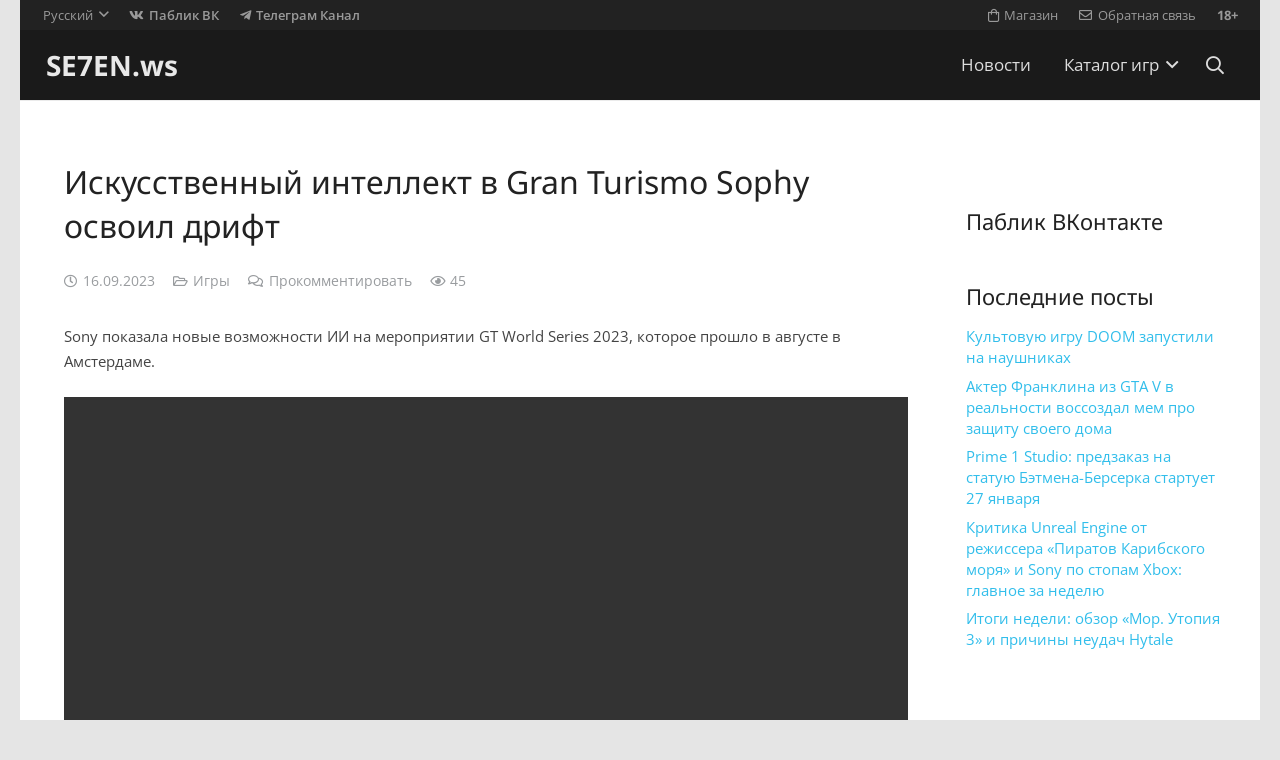

--- FILE ---
content_type: text/html; charset=UTF-8
request_url: https://se7en.ws/iskusstvennyj-intellekt-v-gran-turismo-sophy-osvoil-drift/
body_size: 18761
content:
<!DOCTYPE HTML>
<html dir="ltr" lang="ru-RU" prefix="og: https://ogp.me/ns#">
<head>
<meta charset="UTF-8">
<title>Искусственный интеллект в Gran Turismo Sophy освоил дрифт</title>
<link rel="alternate" hreflang="ru-ru" href="https://se7en.ws/iskusstvennyj-intellekt-v-gran-turismo-sophy-osvoil-drift/" />
<link rel="alternate" hreflang="x-default" href="https://se7en.ws/iskusstvennyj-intellekt-v-gran-turismo-sophy-osvoil-drift/" />
<!-- aiosp -->
<meta name="description" content="Sony показала новые возможности ИИ на мероприятии GT World Series 2023, которое прошло в августе в Амстердаме. На прошлогоднем мероприятии GT World Series искусственный интеллект GT Sophy продемонстрировал свой уровень навыков, одержав несколько побед над одними из лучших пилотов Gran Turismo. В этом году ИИ научился ездить не только эффективно, но теперь еще и эффектно." />
<meta name="robots" content="max-image-preview:large" />
<meta name="author" content="games"/>
<meta name="keywords" content="gran,sophy,turismo,дрифт,интеллект,искусственный,освоил" />
<link rel="canonical" href="https://se7en.ws/iskusstvennyj-intellekt-v-gran-turismo-sophy-osvoil-drift/" />

<meta property="og:locale" content="ru_RU" />
<meta property="og:site_name" content="SE7EN.ws" />
<meta property="og:type" content="article" />
<meta property="og:title" content="Искусственный интеллект в Gran Turismo Sophy освоил дрифт" />
<meta property="og:description" content="Sony показала новые возможности ИИ на мероприятии GT World Series 2023, которое прошло в августе в Амстердаме. На прошлогоднем мероприятии GT World Series искусственный интеллект GT Sophy продемонстрировал свой уровень навыков, одержав несколько побед над одними из лучших пилотов Gran Turismo. В этом году ИИ научился ездить не только эффективно, но теперь еще и эффектно." />
<meta property="og:url" content="https://se7en.ws/iskusstvennyj-intellekt-v-gran-turismo-sophy-osvoil-drift/" />
<meta property="article:published_time" content="2023-09-16T01:40:04+03:00" />
<meta property="article:modified_time" content="2023-09-16T01:40:04+03:00" />
<meta name="twitter:card" content="summary_large_image" />
<meta name="twitter:title" content="Искусственный интеллект в Gran Turismo Sophy освоил дрифт" />
<meta name="twitter:description" content="Sony показала новые возможности ИИ на мероприятии GT World Series 2023, которое прошло в августе в Амстердаме. На прошлогоднем мероприятии GT World Series искусственный интеллект GT Sophy продемонстрировал свой уровень навыков, одержав несколько побед над одними из лучших пилотов Gran Turismo. В этом году ИИ научился ездить не только эффективно, но теперь еще и эффектно." />
<!-- /aiosp -->
<link rel='dns-prefetch' href='//www.google.com' />
<link rel='dns-prefetch' href='//fonts.googleapis.com' />
<link rel="alternate" type="application/rss+xml" title="SE7EN.ws &raquo; Лента" href="https://se7en.ws/feed/" />
<link rel="alternate" type="application/rss+xml" title="SE7EN.ws &raquo; Лента комментариев" href="https://se7en.ws/comments/feed/" />
<link rel="alternate" type="application/rss+xml" title="SE7EN.ws &raquo; Лента комментариев к &laquo;Искусственный интеллект в Gran Turismo Sophy освоил дрифт&raquo;" href="https://se7en.ws/iskusstvennyj-intellekt-v-gran-turismo-sophy-osvoil-drift/feed/" />
<link rel="alternate" title="oEmbed (JSON)" type="application/json+oembed" href="https://se7en.ws/wp-json/oembed/1.0/embed?url=https%3A%2F%2Fse7en.ws%2Fiskusstvennyj-intellekt-v-gran-turismo-sophy-osvoil-drift%2F" />
<link rel="alternate" title="oEmbed (XML)" type="text/xml+oembed" href="https://se7en.ws/wp-json/oembed/1.0/embed?url=https%3A%2F%2Fse7en.ws%2Fiskusstvennyj-intellekt-v-gran-turismo-sophy-osvoil-drift%2F&#038;format=xml" />
<meta name="viewport" content="width=device-width, initial-scale=1">
<meta name="theme-color" content="#f5f5f5">
<meta property="og:locale:alternate" content="en_US">
<style id='wp-img-auto-sizes-contain-inline-css'>
img:is([sizes=auto i],[sizes^="auto," i]){contain-intrinsic-size:3000px 1500px}
/*# sourceURL=wp-img-auto-sizes-contain-inline-css */
</style>
<style id='plvt-view-transitions-inline-css'>
@view-transition { navigation: auto; }
@media (prefers-reduced-motion: no-preference) {::view-transition-group(*) { animation-duration: 0.4s; }}
/*# sourceURL=plvt-view-transitions-inline-css */
</style>
<link rel='stylesheet' id='sllv-main-css' href='//se7en.ws/wp-content/cache/wpfc-minified/f45opxc1/7ty2s.css' media='all' />
<link rel='stylesheet' id='us-theme-css' href='//se7en.ws/wp-content/cache/wpfc-minified/l8ix6gep/7ty2s.css' media='all' />
<script id="wpml-cookie-js-extra">
var wpml_cookies = {"wp-wpml_current_language":{"value":"ru","expires":1,"path":"/"}};
var wpml_cookies = {"wp-wpml_current_language":{"value":"ru","expires":1,"path":"/"}};
//# sourceURL=wpml-cookie-js-extra
</script>
<script src="https://se7en.ws/wp-content/plugins/sitepress-multilingual-cms/res/js/cookies/language-cookie.js?ver=486900" id="wpml-cookie-js" defer data-wp-strategy="defer"></script>
<script id="plvt-view-transitions-js-after">
window.plvtInitViewTransitions=n=>{if(!window.navigation||!("CSSViewTransitionRule"in window))return void window.console.warn("View transitions not loaded as the browser is lacking support.");const t=(t,o,i)=>{const e=n.animations||{};return[...e[t].useGlobalTransitionNames?Object.entries(n.globalTransitionNames||{}).map((([n,t])=>[o.querySelector(n),t])):[],...e[t].usePostTransitionNames&&i?Object.entries(n.postTransitionNames||{}).map((([n,t])=>[i.querySelector(n),t])):[]]},o=async(n,t)=>{for(const[t,o]of n)t&&(t.style.viewTransitionName=o);await t;for(const[t]of n)t&&(t.style.viewTransitionName="")},i=()=>n.postSelector?document.querySelector(n.postSelector):null,e=t=>{if(!n.postSelector)return null;const o=(i=n.postSelector,e='a[href="'+t+'"]',i.split(",").map((n=>n.trim()+" "+e)).join(","));var i,e;const s=document.querySelector(o);return s?s.closest(n.postSelector):null};window.addEventListener("pageswap",(n=>{if(n.viewTransition){const s="default";let a;n.viewTransition.types.add(s),document.body.classList.contains("single")?a=t(s,document.body,i()):(document.body.classList.contains("home")||document.body.classList.contains("blog")||document.body.classList.contains("archive"))&&(a=t(s,document.body,e(n.activation.entry.url))),a&&o(a,n.viewTransition.finished)}})),window.addEventListener("pagereveal",(n=>{if(n.viewTransition){const s="default";let a;n.viewTransition.types.add(s),document.body.classList.contains("single")?a=t(s,document.body,i()):(document.body.classList.contains("home")||document.body.classList.contains("archive"))&&(a=t(s,document.body,window.navigation.activation.from?e(window.navigation.activation.from.url):null)),a&&o(a,n.viewTransition.ready)}}))};
plvtInitViewTransitions( {"postSelector":".wp-block-post.post, article.post, body.single main","globalTransitionNames":{"header":"header","main":"main"},"postTransitionNames":{".wp-block-post-title, .entry-title":"post-title",".wp-post-image":"post-thumbnail",".wp-block-post-content, .entry-content":"post-content"},"animations":{"default":{"useGlobalTransitionNames":true,"usePostTransitionNames":true}}} )
//# sourceURL=plvt-view-transitions-js-after
</script>
<script></script><link rel="https://api.w.org/" href="https://se7en.ws/wp-json/" /><link rel="alternate" title="JSON" type="application/json" href="https://se7en.ws/wp-json/wp/v2/posts/1287121" /><link rel="preconnect" href="https://cloud.fifu.app"><link rel="preconnect" href="https://cdn.fifu.app"><!-- FIFU:meta:begin:image -->
<meta property="og:image" content="https://dtf.ru/cover/fb/c/2117473/1694803871/cover.jpg" />
<!-- FIFU:meta:end:image --><!-- FIFU:meta:begin:twitter -->
<meta name="twitter:card" content="summary_large_image" />
<meta name="twitter:title" content="Искусственный интеллект в Gran Turismo Sophy освоил дрифт" />
<meta name="twitter:description" content="" />
<meta name="twitter:image" content="https://dtf.ru/cover/fb/c/2117473/1694803871/cover.jpg" />
<!-- FIFU:meta:end:twitter --><style>[class$="woocommerce-product-gallery__trigger"] {display:none !important;}</style><meta name="generator" content="performance-lab 4.0.1; plugins: performant-translations, speculation-rules, view-transitions">
<meta name="generator" content="performant-translations 1.2.0">
<meta name="generator" content="view-transitions 1.1.2">
<link rel="icon" type="image/png" href="/wp-content/uploads/fbrfg/favicon-48x48.png" sizes="48x48" />
<link rel="icon" type="image/svg+xml" href="/wp-content/uploads/fbrfg/favicon.svg" />
<link rel="shortcut icon" href="/wp-content/uploads/fbrfg/favicon.ico" />
<link rel="apple-touch-icon" sizes="180x180" href="/wp-content/uploads/fbrfg/apple-touch-icon.png" />
<meta name="apple-mobile-web-app-title" content="SE7EN.ws" />
<link rel="manifest" href="/wp-content/uploads/fbrfg/site.webmanifest" /><meta name="generator" content="speculation-rules 1.6.0">
<script id="us_add_no_touch">
if ( ! /Android|webOS|iPhone|iPad|iPod|BlackBerry|IEMobile|Opera Mini/i.test( navigator.userAgent ) ) {
document.documentElement.classList.add( "no-touch" );
}
</script>
<script id="us_color_scheme_switch_class">
if ( document.cookie.includes( "us_color_scheme_switch_is_on=true" ) ) {
document.documentElement.classList.add( "us-color-scheme-on" );
}
</script>

<link rel="icon" href="https://se7en.ws/wp-content/uploads/2024/07/se7en-icon-150x150.png" sizes="32x32" />
<link rel="icon" href="https://se7en.ws/wp-content/uploads/2024/07/se7en-icon-300x300.png" sizes="192x192" />
<link rel="apple-touch-icon" href="https://se7en.ws/wp-content/uploads/2024/07/se7en-icon-300x300.png" />
<meta name="msapplication-TileImage" content="https://se7en.ws/wp-content/uploads/2024/07/se7en-icon-300x300.png" />
<!-- FIFU:jsonld:begin -->
<script type="application/ld+json">{"@context":"https://schema.org","@graph":[{"@type":"ImageObject","@id":"https://dtf.ru/cover/fb/c/2117473/1694803871/cover.jpg","url":"https://dtf.ru/cover/fb/c/2117473/1694803871/cover.jpg","contentUrl":"https://dtf.ru/cover/fb/c/2117473/1694803871/cover.jpg","mainEntityOfPage":"https://se7en.ws/iskusstvennyj-intellekt-v-gran-turismo-sophy-osvoil-drift/"}]}</script>
<!-- FIFU:jsonld:end -->
<noscript><style> .wpb_animate_when_almost_visible { opacity: 1; }</style></noscript>		<style id="us-icon-fonts">@font-face{font-display:swap;font-style:normal;font-family:"fontawesome";font-weight:900;src:url("https://se7en.ws/wp-content/themes/7template/fonts/fa-solid-900.woff2?ver=8.42") format("woff2")}.fas{font-family:"fontawesome";font-weight:900}@font-face{font-display:swap;font-style:normal;font-family:"fontawesome";font-weight:400;src:url("https://se7en.ws/wp-content/themes/7template/fonts/fa-regular-400.woff2?ver=8.42") format("woff2")}.far{font-family:"fontawesome";font-weight:400}@font-face{font-display:swap;font-style:normal;font-family:"fontawesome";font-weight:300;src:url("https://se7en.ws/wp-content/themes/7template/fonts/fa-light-300.woff2?ver=8.42") format("woff2")}.fal{font-family:"fontawesome";font-weight:300}@font-face{font-display:swap;font-style:normal;font-family:"Font Awesome 5 Brands";font-weight:400;src:url("https://se7en.ws/wp-content/themes/7template/fonts/fa-brands-400.woff2?ver=8.42") format("woff2")}.fab{font-family:"Font Awesome 5 Brands";font-weight:400}</style>
<style id="us-current-header-css"> .l-subheader.at_top,.l-subheader.at_top .w-dropdown-list,.l-subheader.at_top .type_mobile .w-nav-list.level_1{background:var(--color-header-top-bg);color:var(--color-header-top-text)}.no-touch .l-subheader.at_top a:hover,.no-touch .l-header.bg_transparent .l-subheader.at_top .w-dropdown.opened a:hover{color:var(--color-header-top-text-hover)}.l-header.bg_transparent:not(.sticky) .l-subheader.at_top{background:var(--color-header-top-transparent-bg);color:var(--color-header-top-transparent-text)}.no-touch .l-header.bg_transparent:not(.sticky) .at_top .w-cart-link:hover,.no-touch .l-header.bg_transparent:not(.sticky) .at_top .w-text a:hover,.no-touch .l-header.bg_transparent:not(.sticky) .at_top .w-html a:hover,.no-touch .l-header.bg_transparent:not(.sticky) .at_top .w-nav>a:hover,.no-touch .l-header.bg_transparent:not(.sticky) .at_top .w-menu a:hover,.no-touch .l-header.bg_transparent:not(.sticky) .at_top .w-search>a:hover,.no-touch .l-header.bg_transparent:not(.sticky) .at_top .w-socials.shape_none.color_text a:hover,.no-touch .l-header.bg_transparent:not(.sticky) .at_top .w-socials.shape_none.color_link a:hover,.no-touch .l-header.bg_transparent:not(.sticky) .at_top .w-dropdown a:hover,.no-touch .l-header.bg_transparent:not(.sticky) .at_top .type_desktop .menu-item.level_1.opened>a,.no-touch .l-header.bg_transparent:not(.sticky) .at_top .type_desktop .menu-item.level_1:hover>a{color:var(--color-header-transparent-text-hover)}.l-subheader.at_middle,.l-subheader.at_middle .w-dropdown-list,.l-subheader.at_middle .type_mobile .w-nav-list.level_1{background:var(--color-header-middle-bg);color:var(--color-header-middle-text)}.no-touch .l-subheader.at_middle a:hover,.no-touch .l-header.bg_transparent .l-subheader.at_middle .w-dropdown.opened a:hover{color:var(--color-header-middle-text-hover)}.l-header.bg_transparent:not(.sticky) .l-subheader.at_middle{background:var(--color-header-transparent-bg);color:var(--color-header-transparent-text)}.no-touch .l-header.bg_transparent:not(.sticky) .at_middle .w-cart-link:hover,.no-touch .l-header.bg_transparent:not(.sticky) .at_middle .w-text a:hover,.no-touch .l-header.bg_transparent:not(.sticky) .at_middle .w-html a:hover,.no-touch .l-header.bg_transparent:not(.sticky) .at_middle .w-nav>a:hover,.no-touch .l-header.bg_transparent:not(.sticky) .at_middle .w-menu a:hover,.no-touch .l-header.bg_transparent:not(.sticky) .at_middle .w-search>a:hover,.no-touch .l-header.bg_transparent:not(.sticky) .at_middle .w-socials.shape_none.color_text a:hover,.no-touch .l-header.bg_transparent:not(.sticky) .at_middle .w-socials.shape_none.color_link a:hover,.no-touch .l-header.bg_transparent:not(.sticky) .at_middle .w-dropdown a:hover,.no-touch .l-header.bg_transparent:not(.sticky) .at_middle .type_desktop .menu-item.level_1.opened>a,.no-touch .l-header.bg_transparent:not(.sticky) .at_middle .type_desktop .menu-item.level_1:hover>a{color:var(--color-header-transparent-text-hover)}.header_ver .l-header{background:var(--color-header-middle-bg);color:var(--color-header-middle-text)}@media (min-width:901px){.hidden_for_default{display:none!important}.l-subheader.at_bottom{display:none}.l-header{position:relative;z-index:111}.l-subheader{margin:0 auto}.l-subheader.width_full{padding-left:1.5rem;padding-right:1.5rem}.l-subheader-h{display:flex;align-items:center;position:relative;margin:0 auto;max-width:var(--site-content-width,1200px);height:inherit}.w-header-show{display:none}.l-header.pos_fixed{position:fixed;left:var(--site-outline-width,0);right:var(--site-outline-width,0)}.l-header.pos_fixed:not(.notransition) .l-subheader{transition-property:transform,background,box-shadow,line-height,height,visibility;transition-duration:.3s;transition-timing-function:cubic-bezier(.78,.13,.15,.86)}.headerinpos_bottom.sticky_first_section .l-header.pos_fixed{position:fixed!important}.header_hor .l-header.sticky_auto_hide{transition:margin .3s cubic-bezier(.78,.13,.15,.86) .1s}.header_hor .l-header.sticky_auto_hide.down{margin-top:calc(-1.1 * var(--header-sticky-height,0px) )}.l-header.bg_transparent:not(.sticky) .l-subheader{box-shadow:none!important;background:none}.l-header.bg_transparent~.l-main .l-section.width_full.height_auto:first-of-type>.l-section-h{padding-top:0!important;padding-bottom:0!important}.l-header.pos_static.bg_transparent{position:absolute;left:var(--site-outline-width,0);right:var(--site-outline-width,0)}.l-subheader.width_full .l-subheader-h{max-width:none!important}.l-header.shadow_thin .l-subheader.at_middle,.l-header.shadow_thin .l-subheader.at_bottom{box-shadow:0 1px 0 rgba(0,0,0,0.08)}.l-header.shadow_wide .l-subheader.at_middle,.l-header.shadow_wide .l-subheader.at_bottom{box-shadow:0 3px 5px -1px rgba(0,0,0,0.1),0 2px 1px -1px rgba(0,0,0,0.05)}.header_hor .l-subheader-cell>.w-cart{margin-left:0;margin-right:0}:root{--header-height:100px;--header-sticky-height:60px}.l-header:before{content:'100'}.l-header.sticky:before{content:'60'}.l-subheader.at_top{line-height:30px;height:30px;overflow:visible;visibility:visible}.l-header.sticky .l-subheader.at_top{line-height:0px;height:0px;overflow:hidden;visibility:hidden}.l-subheader.at_middle{line-height:70px;height:70px;overflow:visible;visibility:visible}.l-header.sticky .l-subheader.at_middle{line-height:60px;height:60px;overflow:visible;visibility:visible}.l-subheader.at_middle .l-subheader-cell.at_left,.l-subheader.at_middle .l-subheader-cell.at_right{display:flex;flex-basis:100px}.l-subheader.at_bottom{line-height:36px;height:36px;overflow:visible;visibility:visible}.l-header.sticky .l-subheader.at_bottom{line-height:40px;height:40px;overflow:visible;visibility:visible}.headerinpos_above .l-header.pos_fixed{overflow:hidden;transition:transform 0.3s;transform:translate3d(0,-100%,0)}.headerinpos_above .l-header.pos_fixed.sticky{overflow:visible;transform:none}.headerinpos_above .l-header.pos_fixed~.l-section>.l-section-h,.headerinpos_above .l-header.pos_fixed~.l-main .l-section:first-of-type>.l-section-h{padding-top:0!important}.headerinpos_below .l-header.pos_fixed:not(.sticky){position:absolute;top:100%}.headerinpos_below .l-header.pos_fixed~.l-main>.l-section:first-of-type>.l-section-h{padding-top:0!important}.headerinpos_below .l-header.pos_fixed~.l-main .l-section.full_height:nth-of-type(2){min-height:100vh}.headerinpos_below .l-header.pos_fixed~.l-main>.l-section:nth-of-type(2)>.l-section-h{padding-top:var(--header-height)}.headerinpos_bottom .l-header.pos_fixed:not(.sticky){position:absolute;top:100vh}.headerinpos_bottom .l-header.pos_fixed~.l-main>.l-section:first-of-type>.l-section-h{padding-top:0!important}.headerinpos_bottom .l-header.pos_fixed~.l-main>.l-section:first-of-type>.l-section-h{padding-bottom:var(--header-height)}.headerinpos_bottom .l-header.pos_fixed.bg_transparent~.l-main .l-section.valign_center:not(.height_auto):first-of-type>.l-section-h{top:calc( var(--header-height) / 2 )}.headerinpos_bottom .l-header.pos_fixed:not(.sticky) .w-cart.layout_dropdown .w-cart-content,.headerinpos_bottom .l-header.pos_fixed:not(.sticky) .w-nav.type_desktop .w-nav-list.level_2{bottom:100%;transform-origin:0 100%}.headerinpos_bottom .l-header.pos_fixed:not(.sticky) .w-nav.type_mobile.m_layout_dropdown .w-nav-list.level_1{top:auto;bottom:100%;box-shadow:var(--box-shadow-up)}.headerinpos_bottom .l-header.pos_fixed:not(.sticky) .w-nav.type_desktop .w-nav-list.level_3,.headerinpos_bottom .l-header.pos_fixed:not(.sticky) .w-nav.type_desktop .w-nav-list.level_4{top:auto;bottom:0;transform-origin:0 100%}.headerinpos_bottom .l-header.pos_fixed:not(.sticky) .w-dropdown-list{top:auto;bottom:-0.4em;padding-top:0.4em;padding-bottom:2.4em}.admin-bar .l-header.pos_static.bg_solid~.l-main .l-section.full_height:first-of-type{min-height:calc( 100vh - var(--header-height) - 32px )}.admin-bar .l-header.pos_fixed:not(.sticky_auto_hide)~.l-main .l-section.full_height:not(:first-of-type){min-height:calc( 100vh - var(--header-sticky-height) - 32px )}.admin-bar.headerinpos_below .l-header.pos_fixed~.l-main .l-section.full_height:nth-of-type(2){min-height:calc(100vh - 32px)}}@media (min-width:901px) and (max-width:900px){.hidden_for_laptops{display:none!important}.l-subheader.at_bottom{display:none}.l-header{position:relative;z-index:111}.l-subheader{margin:0 auto}.l-subheader.width_full{padding-left:1.5rem;padding-right:1.5rem}.l-subheader-h{display:flex;align-items:center;position:relative;margin:0 auto;max-width:var(--site-content-width,1200px);height:inherit}.w-header-show{display:none}.l-header.pos_fixed{position:fixed;left:var(--site-outline-width,0);right:var(--site-outline-width,0)}.l-header.pos_fixed:not(.notransition) .l-subheader{transition-property:transform,background,box-shadow,line-height,height,visibility;transition-duration:.3s;transition-timing-function:cubic-bezier(.78,.13,.15,.86)}.headerinpos_bottom.sticky_first_section .l-header.pos_fixed{position:fixed!important}.header_hor .l-header.sticky_auto_hide{transition:margin .3s cubic-bezier(.78,.13,.15,.86) .1s}.header_hor .l-header.sticky_auto_hide.down{margin-top:calc(-1.1 * var(--header-sticky-height,0px) )}.l-header.bg_transparent:not(.sticky) .l-subheader{box-shadow:none!important;background:none}.l-header.bg_transparent~.l-main .l-section.width_full.height_auto:first-of-type>.l-section-h{padding-top:0!important;padding-bottom:0!important}.l-header.pos_static.bg_transparent{position:absolute;left:var(--site-outline-width,0);right:var(--site-outline-width,0)}.l-subheader.width_full .l-subheader-h{max-width:none!important}.l-header.shadow_thin .l-subheader.at_middle,.l-header.shadow_thin .l-subheader.at_bottom{box-shadow:0 1px 0 rgba(0,0,0,0.08)}.l-header.shadow_wide .l-subheader.at_middle,.l-header.shadow_wide .l-subheader.at_bottom{box-shadow:0 3px 5px -1px rgba(0,0,0,0.1),0 2px 1px -1px rgba(0,0,0,0.05)}.header_hor .l-subheader-cell>.w-cart{margin-left:0;margin-right:0}:root{--header-height:102px;--header-sticky-height:60px}.l-header:before{content:'102'}.l-header.sticky:before{content:'60'}.l-subheader.at_top{line-height:32px;height:32px;overflow:visible;visibility:visible}.l-header.sticky .l-subheader.at_top{line-height:0px;height:0px;overflow:hidden;visibility:hidden}.l-subheader.at_middle{line-height:70px;height:70px;overflow:visible;visibility:visible}.l-header.sticky .l-subheader.at_middle{line-height:60px;height:60px;overflow:visible;visibility:visible}.l-subheader.at_bottom{line-height:36px;height:36px;overflow:visible;visibility:visible}.l-header.sticky .l-subheader.at_bottom{line-height:40px;height:40px;overflow:visible;visibility:visible}.headerinpos_above .l-header.pos_fixed{overflow:hidden;transition:transform 0.3s;transform:translate3d(0,-100%,0)}.headerinpos_above .l-header.pos_fixed.sticky{overflow:visible;transform:none}.headerinpos_above .l-header.pos_fixed~.l-section>.l-section-h,.headerinpos_above .l-header.pos_fixed~.l-main .l-section:first-of-type>.l-section-h{padding-top:0!important}.headerinpos_below .l-header.pos_fixed:not(.sticky){position:absolute;top:100%}.headerinpos_below .l-header.pos_fixed~.l-main>.l-section:first-of-type>.l-section-h{padding-top:0!important}.headerinpos_below .l-header.pos_fixed~.l-main .l-section.full_height:nth-of-type(2){min-height:100vh}.headerinpos_below .l-header.pos_fixed~.l-main>.l-section:nth-of-type(2)>.l-section-h{padding-top:var(--header-height)}.headerinpos_bottom .l-header.pos_fixed:not(.sticky){position:absolute;top:100vh}.headerinpos_bottom .l-header.pos_fixed~.l-main>.l-section:first-of-type>.l-section-h{padding-top:0!important}.headerinpos_bottom .l-header.pos_fixed~.l-main>.l-section:first-of-type>.l-section-h{padding-bottom:var(--header-height)}.headerinpos_bottom .l-header.pos_fixed.bg_transparent~.l-main .l-section.valign_center:not(.height_auto):first-of-type>.l-section-h{top:calc( var(--header-height) / 2 )}.headerinpos_bottom .l-header.pos_fixed:not(.sticky) .w-cart.layout_dropdown .w-cart-content,.headerinpos_bottom .l-header.pos_fixed:not(.sticky) .w-nav.type_desktop .w-nav-list.level_2{bottom:100%;transform-origin:0 100%}.headerinpos_bottom .l-header.pos_fixed:not(.sticky) .w-nav.type_mobile.m_layout_dropdown .w-nav-list.level_1{top:auto;bottom:100%;box-shadow:var(--box-shadow-up)}.headerinpos_bottom .l-header.pos_fixed:not(.sticky) .w-nav.type_desktop .w-nav-list.level_3,.headerinpos_bottom .l-header.pos_fixed:not(.sticky) .w-nav.type_desktop .w-nav-list.level_4{top:auto;bottom:0;transform-origin:0 100%}.headerinpos_bottom .l-header.pos_fixed:not(.sticky) .w-dropdown-list{top:auto;bottom:-0.4em;padding-top:0.4em;padding-bottom:2.4em}.admin-bar .l-header.pos_static.bg_solid~.l-main .l-section.full_height:first-of-type{min-height:calc( 100vh - var(--header-height) - 32px )}.admin-bar .l-header.pos_fixed:not(.sticky_auto_hide)~.l-main .l-section.full_height:not(:first-of-type){min-height:calc( 100vh - var(--header-sticky-height) - 32px )}.admin-bar.headerinpos_below .l-header.pos_fixed~.l-main .l-section.full_height:nth-of-type(2){min-height:calc(100vh - 32px)}}@media (min-width:601px) and (max-width:900px){.hidden_for_tablets{display:none!important}.l-subheader.at_bottom{display:none}.l-header{position:relative;z-index:111}.l-subheader{margin:0 auto}.l-subheader.width_full{padding-left:1.5rem;padding-right:1.5rem}.l-subheader-h{display:flex;align-items:center;position:relative;margin:0 auto;max-width:var(--site-content-width,1200px);height:inherit}.w-header-show{display:none}.l-header.pos_fixed{position:fixed;left:var(--site-outline-width,0);right:var(--site-outline-width,0)}.l-header.pos_fixed:not(.notransition) .l-subheader{transition-property:transform,background,box-shadow,line-height,height,visibility;transition-duration:.3s;transition-timing-function:cubic-bezier(.78,.13,.15,.86)}.headerinpos_bottom.sticky_first_section .l-header.pos_fixed{position:fixed!important}.header_hor .l-header.sticky_auto_hide{transition:margin .3s cubic-bezier(.78,.13,.15,.86) .1s}.header_hor .l-header.sticky_auto_hide.down{margin-top:calc(-1.1 * var(--header-sticky-height,0px) )}.l-header.bg_transparent:not(.sticky) .l-subheader{box-shadow:none!important;background:none}.l-header.bg_transparent~.l-main .l-section.width_full.height_auto:first-of-type>.l-section-h{padding-top:0!important;padding-bottom:0!important}.l-header.pos_static.bg_transparent{position:absolute;left:var(--site-outline-width,0);right:var(--site-outline-width,0)}.l-subheader.width_full .l-subheader-h{max-width:none!important}.l-header.shadow_thin .l-subheader.at_middle,.l-header.shadow_thin .l-subheader.at_bottom{box-shadow:0 1px 0 rgba(0,0,0,0.08)}.l-header.shadow_wide .l-subheader.at_middle,.l-header.shadow_wide .l-subheader.at_bottom{box-shadow:0 3px 5px -1px rgba(0,0,0,0.1),0 2px 1px -1px rgba(0,0,0,0.05)}.header_hor .l-subheader-cell>.w-cart{margin-left:0;margin-right:0}:root{--header-height:102px;--header-sticky-height:60px}.l-header:before{content:'102'}.l-header.sticky:before{content:'60'}.l-subheader.at_top{line-height:32px;height:32px;overflow:visible;visibility:visible}.l-header.sticky .l-subheader.at_top{line-height:0px;height:0px;overflow:hidden;visibility:hidden}.l-subheader.at_middle{line-height:70px;height:70px;overflow:visible;visibility:visible}.l-header.sticky .l-subheader.at_middle{line-height:60px;height:60px;overflow:visible;visibility:visible}.l-subheader.at_bottom{line-height:50px;height:50px;overflow:visible;visibility:visible}.l-header.sticky .l-subheader.at_bottom{line-height:50px;height:50px;overflow:visible;visibility:visible}}@media (max-width:600px){.hidden_for_mobiles{display:none!important}.l-subheader.at_bottom{display:none}.l-header{position:relative;z-index:111}.l-subheader{margin:0 auto}.l-subheader.width_full{padding-left:1.5rem;padding-right:1.5rem}.l-subheader-h{display:flex;align-items:center;position:relative;margin:0 auto;max-width:var(--site-content-width,1200px);height:inherit}.w-header-show{display:none}.l-header.pos_fixed{position:fixed;left:var(--site-outline-width,0);right:var(--site-outline-width,0)}.l-header.pos_fixed:not(.notransition) .l-subheader{transition-property:transform,background,box-shadow,line-height,height,visibility;transition-duration:.3s;transition-timing-function:cubic-bezier(.78,.13,.15,.86)}.headerinpos_bottom.sticky_first_section .l-header.pos_fixed{position:fixed!important}.header_hor .l-header.sticky_auto_hide{transition:margin .3s cubic-bezier(.78,.13,.15,.86) .1s}.header_hor .l-header.sticky_auto_hide.down{margin-top:calc(-1.1 * var(--header-sticky-height,0px) )}.l-header.bg_transparent:not(.sticky) .l-subheader{box-shadow:none!important;background:none}.l-header.bg_transparent~.l-main .l-section.width_full.height_auto:first-of-type>.l-section-h{padding-top:0!important;padding-bottom:0!important}.l-header.pos_static.bg_transparent{position:absolute;left:var(--site-outline-width,0);right:var(--site-outline-width,0)}.l-subheader.width_full .l-subheader-h{max-width:none!important}.l-header.shadow_thin .l-subheader.at_middle,.l-header.shadow_thin .l-subheader.at_bottom{box-shadow:0 1px 0 rgba(0,0,0,0.08)}.l-header.shadow_wide .l-subheader.at_middle,.l-header.shadow_wide .l-subheader.at_bottom{box-shadow:0 3px 5px -1px rgba(0,0,0,0.1),0 2px 1px -1px rgba(0,0,0,0.05)}.header_hor .l-subheader-cell>.w-cart{margin-left:0;margin-right:0}:root{--header-height:82px;--header-sticky-height:50px}.l-header:before{content:'82'}.l-header.sticky:before{content:'50'}.l-subheader.at_top{line-height:32px;height:32px;overflow:visible;visibility:visible}.l-header.sticky .l-subheader.at_top{line-height:0px;height:0px;overflow:hidden;visibility:hidden}.l-subheader.at_middle{line-height:50px;height:50px;overflow:visible;visibility:visible}.l-header.sticky .l-subheader.at_middle{line-height:50px;height:50px;overflow:visible;visibility:visible}.l-subheader.at_bottom{line-height:30px;height:30px;overflow:visible;visibility:visible}.l-header.sticky .l-subheader.at_bottom{line-height:0px;height:0px;overflow:hidden;visibility:hidden}}@media (min-width:901px){.ush_image_1{height:40px!important}.l-header.sticky .ush_image_1{height:30px!important}}@media (min-width:901px) and (max-width:900px){.ush_image_1{height:30px!important}.l-header.sticky .ush_image_1{height:30px!important}}@media (min-width:601px) and (max-width:900px){.ush_image_1{height:30px!important}.l-header.sticky .ush_image_1{height:30px!important}}@media (max-width:600px){.ush_image_1{height:20px!important}.l-header.sticky .ush_image_1{height:20px!important}}@media (min-width:901px){.ush_image_2{height:40px!important}.l-header.sticky .ush_image_2{height:40px!important}}@media (min-width:901px) and (max-width:900px){.ush_image_2{height:30px!important}.l-header.sticky .ush_image_2{height:30px!important}}@media (min-width:601px) and (max-width:900px){.ush_image_2{height:30px!important}.l-header.sticky .ush_image_2{height:30px!important}}@media (max-width:600px){.ush_image_2{height:30px!important}.l-header.sticky .ush_image_2{height:20px!important}}@media (min-width:901px){.ush_image_3{height:40px!important}.l-header.sticky .ush_image_3{height:40px!important}}@media (min-width:901px) and (max-width:900px){.ush_image_3{height:30px!important}.l-header.sticky .ush_image_3{height:30px!important}}@media (min-width:601px) and (max-width:900px){.ush_image_3{height:30px!important}.l-header.sticky .ush_image_3{height:30px!important}}@media (max-width:600px){.ush_image_3{height:30px!important}.l-header.sticky .ush_image_3{height:20px!important}}.header_hor .ush_menu_1.type_desktop .menu-item.level_1>a:not(.w-btn){padding-left:1.1rem;padding-right:1.1rem}.header_hor .ush_menu_1.type_desktop .menu-item.level_1>a.w-btn{margin-left:1.1rem;margin-right:1.1rem}.header_hor .ush_menu_1.type_desktop.align-edges>.w-nav-list.level_1{margin-left:-1.1rem;margin-right:-1.1rem}.header_ver .ush_menu_1.type_desktop .menu-item.level_1>a:not(.w-btn){padding-top:1.1rem;padding-bottom:1.1rem}.header_ver .ush_menu_1.type_desktop .menu-item.level_1>a.w-btn{margin-top:1.1rem;margin-bottom:1.1rem}.ush_menu_1.type_desktop .menu-item:not(.level_1){font-size:1.1rem}.ush_menu_1.type_mobile .w-nav-anchor.level_1,.ush_menu_1.type_mobile .w-nav-anchor.level_1 + .w-nav-arrow{font-size:1.1rem}.ush_menu_1.type_mobile .w-nav-anchor:not(.level_1),.ush_menu_1.type_mobile .w-nav-anchor:not(.level_1) + .w-nav-arrow{font-size:1.1rem}@media (min-width:901px){.ush_menu_1 .w-nav-icon{--icon-size:32px;--icon-size-int:32}}@media (min-width:901px) and (max-width:900px){.ush_menu_1 .w-nav-icon{--icon-size:32px;--icon-size-int:32}}@media (min-width:601px) and (max-width:900px){.ush_menu_1 .w-nav-icon{--icon-size:24px;--icon-size-int:24}}@media (max-width:600px){.ush_menu_1 .w-nav-icon{--icon-size:20px;--icon-size-int:20}}@media screen and (max-width:719px){.w-nav.ush_menu_1>.w-nav-list.level_1{display:none}.ush_menu_1 .w-nav-control{display:flex}}.no-touch .ush_menu_1 .w-nav-item.level_1.opened>a:not(.w-btn),.no-touch .ush_menu_1 .w-nav-item.level_1:hover>a:not(.w-btn){background:rgba(7,7,7,0.4);color:#ffffff}.ush_menu_1 .w-nav-item.level_1.current-menu-item>a:not(.w-btn),.ush_menu_1 .w-nav-item.level_1.current-menu-ancestor>a:not(.w-btn),.ush_menu_1 .w-nav-item.level_1.current-page-ancestor>a:not(.w-btn){background:;color:#32beeb}.l-header.bg_transparent:not(.sticky) .ush_menu_1.type_desktop .w-nav-item.level_1.current-menu-item>a:not(.w-btn),.l-header.bg_transparent:not(.sticky) .ush_menu_1.type_desktop .w-nav-item.level_1.current-menu-ancestor>a:not(.w-btn),.l-header.bg_transparent:not(.sticky) .ush_menu_1.type_desktop .w-nav-item.level_1.current-page-ancestor>a:not(.w-btn){background:transparent;color:#32beeb}.ush_menu_1 .w-nav-list:not(.level_1){background:#32beeb;color:#ffffff}.no-touch .ush_menu_1 .w-nav-item:not(.level_1)>a:focus,.no-touch .ush_menu_1 .w-nav-item:not(.level_1):hover>a{background:#1a1a1a;color:#ffffff}.ush_menu_1 .w-nav-item:not(.level_1).current-menu-item>a,.ush_menu_1 .w-nav-item:not(.level_1).current-menu-ancestor>a,.ush_menu_1 .w-nav-item:not(.level_1).current-page-ancestor>a{background:#28aad4;color:#ffffff}@media (min-width:901px){.ush_search_1.layout_simple{max-width:240px}.ush_search_1.layout_modern.active{width:240px}.ush_search_1{font-size:1.2rem}}@media (min-width:901px) and (max-width:900px){.ush_search_1.layout_simple{max-width:250px}.ush_search_1.layout_modern.active{width:250px}.ush_search_1{font-size:24px}}@media (min-width:601px) and (max-width:900px){.ush_search_1.layout_simple{max-width:200px}.ush_search_1.layout_modern.active{width:200px}.ush_search_1{font-size:1.2rem}}@media (max-width:600px){.ush_search_1{font-size:1.2rem}}.ush_text_3{font-size:13px!important}.ush_dropdown_1{font-size:13px!important;border-radius:0.3em!important}.ush_menu_1{font-size:1.1rem!important}.ush_search_1{margin-right:0.2rem!important}.ush_text_1{color:rgba(255,255,255,0.9)!important;font-size:28px!important;font-family:var(--h1-font-family)!important;font-weight:700!important;margin-left:0.2rem!important}.ush_text_2{font-size:13px!important;font-weight:600!important}.ush_text_4{font-size:13px!important;font-family:var(--h1-font-family)!important;font-weight:700!important}.ush_text_5{color:#0088cc!important;font-size:15px!important}.ush_text_6{font-size:13px!important;font-weight:600!important}.ush_dropdown_2{font-size:13px!important}.ush_text_8{font-size:13px!important}@media (min-width:1025px) and (max-width:1280px){.ush_text_1{color:rgba(255,255,255,0.9)!important;font-size:28px!important;font-family:var(--h1-font-family)!important;font-weight:700!important}}@media (min-width:601px) and (max-width:1024px){.ush_text_1{color:rgba(255,255,255,0.9)!important;font-size:28px!important;font-family:var(--h1-font-family)!important;font-weight:700!important}}@media (max-width:600px){.ush_text_1{color:rgba(255,255,255,0.9)!important;font-size:24px!important;font-family:var(--h1-font-family)!important;font-weight:700!important}}</style>
<!-- Yandex.RTB -->
<script>window.yaContextCb=window.yaContextCb||[]</script>
<script src="https://yandex.ru/ads/system/context.js" async></script>
<script async src="https://pagead2.googlesyndication.com/pagead/js/adsbygoogle.js?client=ca-pub-5472999806023528" 
crossorigin="anonymous"></script><style id="us-design-options-css">.us_custom_7d877f4e{padding-left:0.4rem!important;padding-bottom:0px!important}.us_custom_e2aee182{font-family:var(--h1-font-family)!important}.us_custom_ea2be81a{font-size:0.9rem!important}.us_custom_fa11a3c9{padding-left:0.4rem!important}.us_custom_064d3121{font-weight:600!important}.us_custom_f03ee871{text-align:right!important}</style><style id='global-styles-inline-css'>
:root{--wp--preset--aspect-ratio--square: 1;--wp--preset--aspect-ratio--4-3: 4/3;--wp--preset--aspect-ratio--3-4: 3/4;--wp--preset--aspect-ratio--3-2: 3/2;--wp--preset--aspect-ratio--2-3: 2/3;--wp--preset--aspect-ratio--16-9: 16/9;--wp--preset--aspect-ratio--9-16: 9/16;--wp--preset--color--black: #000000;--wp--preset--color--cyan-bluish-gray: #abb8c3;--wp--preset--color--white: #ffffff;--wp--preset--color--pale-pink: #f78da7;--wp--preset--color--vivid-red: #cf2e2e;--wp--preset--color--luminous-vivid-orange: #ff6900;--wp--preset--color--luminous-vivid-amber: #fcb900;--wp--preset--color--light-green-cyan: #7bdcb5;--wp--preset--color--vivid-green-cyan: #00d084;--wp--preset--color--pale-cyan-blue: #8ed1fc;--wp--preset--color--vivid-cyan-blue: #0693e3;--wp--preset--color--vivid-purple: #9b51e0;--wp--preset--gradient--vivid-cyan-blue-to-vivid-purple: linear-gradient(135deg,rgb(6,147,227) 0%,rgb(155,81,224) 100%);--wp--preset--gradient--light-green-cyan-to-vivid-green-cyan: linear-gradient(135deg,rgb(122,220,180) 0%,rgb(0,208,130) 100%);--wp--preset--gradient--luminous-vivid-amber-to-luminous-vivid-orange: linear-gradient(135deg,rgb(252,185,0) 0%,rgb(255,105,0) 100%);--wp--preset--gradient--luminous-vivid-orange-to-vivid-red: linear-gradient(135deg,rgb(255,105,0) 0%,rgb(207,46,46) 100%);--wp--preset--gradient--very-light-gray-to-cyan-bluish-gray: linear-gradient(135deg,rgb(238,238,238) 0%,rgb(169,184,195) 100%);--wp--preset--gradient--cool-to-warm-spectrum: linear-gradient(135deg,rgb(74,234,220) 0%,rgb(151,120,209) 20%,rgb(207,42,186) 40%,rgb(238,44,130) 60%,rgb(251,105,98) 80%,rgb(254,248,76) 100%);--wp--preset--gradient--blush-light-purple: linear-gradient(135deg,rgb(255,206,236) 0%,rgb(152,150,240) 100%);--wp--preset--gradient--blush-bordeaux: linear-gradient(135deg,rgb(254,205,165) 0%,rgb(254,45,45) 50%,rgb(107,0,62) 100%);--wp--preset--gradient--luminous-dusk: linear-gradient(135deg,rgb(255,203,112) 0%,rgb(199,81,192) 50%,rgb(65,88,208) 100%);--wp--preset--gradient--pale-ocean: linear-gradient(135deg,rgb(255,245,203) 0%,rgb(182,227,212) 50%,rgb(51,167,181) 100%);--wp--preset--gradient--electric-grass: linear-gradient(135deg,rgb(202,248,128) 0%,rgb(113,206,126) 100%);--wp--preset--gradient--midnight: linear-gradient(135deg,rgb(2,3,129) 0%,rgb(40,116,252) 100%);--wp--preset--font-size--small: 13px;--wp--preset--font-size--medium: 20px;--wp--preset--font-size--large: 36px;--wp--preset--font-size--x-large: 42px;--wp--preset--spacing--20: 0.44rem;--wp--preset--spacing--30: 0.67rem;--wp--preset--spacing--40: 1rem;--wp--preset--spacing--50: 1.5rem;--wp--preset--spacing--60: 2.25rem;--wp--preset--spacing--70: 3.38rem;--wp--preset--spacing--80: 5.06rem;--wp--preset--shadow--natural: 6px 6px 9px rgba(0, 0, 0, 0.2);--wp--preset--shadow--deep: 12px 12px 50px rgba(0, 0, 0, 0.4);--wp--preset--shadow--sharp: 6px 6px 0px rgba(0, 0, 0, 0.2);--wp--preset--shadow--outlined: 6px 6px 0px -3px rgb(255, 255, 255), 6px 6px rgb(0, 0, 0);--wp--preset--shadow--crisp: 6px 6px 0px rgb(0, 0, 0);}:where(.is-layout-flex){gap: 0.5em;}:where(.is-layout-grid){gap: 0.5em;}body .is-layout-flex{display: flex;}.is-layout-flex{flex-wrap: wrap;align-items: center;}.is-layout-flex > :is(*, div){margin: 0;}body .is-layout-grid{display: grid;}.is-layout-grid > :is(*, div){margin: 0;}:where(.wp-block-columns.is-layout-flex){gap: 2em;}:where(.wp-block-columns.is-layout-grid){gap: 2em;}:where(.wp-block-post-template.is-layout-flex){gap: 1.25em;}:where(.wp-block-post-template.is-layout-grid){gap: 1.25em;}.has-black-color{color: var(--wp--preset--color--black) !important;}.has-cyan-bluish-gray-color{color: var(--wp--preset--color--cyan-bluish-gray) !important;}.has-white-color{color: var(--wp--preset--color--white) !important;}.has-pale-pink-color{color: var(--wp--preset--color--pale-pink) !important;}.has-vivid-red-color{color: var(--wp--preset--color--vivid-red) !important;}.has-luminous-vivid-orange-color{color: var(--wp--preset--color--luminous-vivid-orange) !important;}.has-luminous-vivid-amber-color{color: var(--wp--preset--color--luminous-vivid-amber) !important;}.has-light-green-cyan-color{color: var(--wp--preset--color--light-green-cyan) !important;}.has-vivid-green-cyan-color{color: var(--wp--preset--color--vivid-green-cyan) !important;}.has-pale-cyan-blue-color{color: var(--wp--preset--color--pale-cyan-blue) !important;}.has-vivid-cyan-blue-color{color: var(--wp--preset--color--vivid-cyan-blue) !important;}.has-vivid-purple-color{color: var(--wp--preset--color--vivid-purple) !important;}.has-black-background-color{background-color: var(--wp--preset--color--black) !important;}.has-cyan-bluish-gray-background-color{background-color: var(--wp--preset--color--cyan-bluish-gray) !important;}.has-white-background-color{background-color: var(--wp--preset--color--white) !important;}.has-pale-pink-background-color{background-color: var(--wp--preset--color--pale-pink) !important;}.has-vivid-red-background-color{background-color: var(--wp--preset--color--vivid-red) !important;}.has-luminous-vivid-orange-background-color{background-color: var(--wp--preset--color--luminous-vivid-orange) !important;}.has-luminous-vivid-amber-background-color{background-color: var(--wp--preset--color--luminous-vivid-amber) !important;}.has-light-green-cyan-background-color{background-color: var(--wp--preset--color--light-green-cyan) !important;}.has-vivid-green-cyan-background-color{background-color: var(--wp--preset--color--vivid-green-cyan) !important;}.has-pale-cyan-blue-background-color{background-color: var(--wp--preset--color--pale-cyan-blue) !important;}.has-vivid-cyan-blue-background-color{background-color: var(--wp--preset--color--vivid-cyan-blue) !important;}.has-vivid-purple-background-color{background-color: var(--wp--preset--color--vivid-purple) !important;}.has-black-border-color{border-color: var(--wp--preset--color--black) !important;}.has-cyan-bluish-gray-border-color{border-color: var(--wp--preset--color--cyan-bluish-gray) !important;}.has-white-border-color{border-color: var(--wp--preset--color--white) !important;}.has-pale-pink-border-color{border-color: var(--wp--preset--color--pale-pink) !important;}.has-vivid-red-border-color{border-color: var(--wp--preset--color--vivid-red) !important;}.has-luminous-vivid-orange-border-color{border-color: var(--wp--preset--color--luminous-vivid-orange) !important;}.has-luminous-vivid-amber-border-color{border-color: var(--wp--preset--color--luminous-vivid-amber) !important;}.has-light-green-cyan-border-color{border-color: var(--wp--preset--color--light-green-cyan) !important;}.has-vivid-green-cyan-border-color{border-color: var(--wp--preset--color--vivid-green-cyan) !important;}.has-pale-cyan-blue-border-color{border-color: var(--wp--preset--color--pale-cyan-blue) !important;}.has-vivid-cyan-blue-border-color{border-color: var(--wp--preset--color--vivid-cyan-blue) !important;}.has-vivid-purple-border-color{border-color: var(--wp--preset--color--vivid-purple) !important;}.has-vivid-cyan-blue-to-vivid-purple-gradient-background{background: var(--wp--preset--gradient--vivid-cyan-blue-to-vivid-purple) !important;}.has-light-green-cyan-to-vivid-green-cyan-gradient-background{background: var(--wp--preset--gradient--light-green-cyan-to-vivid-green-cyan) !important;}.has-luminous-vivid-amber-to-luminous-vivid-orange-gradient-background{background: var(--wp--preset--gradient--luminous-vivid-amber-to-luminous-vivid-orange) !important;}.has-luminous-vivid-orange-to-vivid-red-gradient-background{background: var(--wp--preset--gradient--luminous-vivid-orange-to-vivid-red) !important;}.has-very-light-gray-to-cyan-bluish-gray-gradient-background{background: var(--wp--preset--gradient--very-light-gray-to-cyan-bluish-gray) !important;}.has-cool-to-warm-spectrum-gradient-background{background: var(--wp--preset--gradient--cool-to-warm-spectrum) !important;}.has-blush-light-purple-gradient-background{background: var(--wp--preset--gradient--blush-light-purple) !important;}.has-blush-bordeaux-gradient-background{background: var(--wp--preset--gradient--blush-bordeaux) !important;}.has-luminous-dusk-gradient-background{background: var(--wp--preset--gradient--luminous-dusk) !important;}.has-pale-ocean-gradient-background{background: var(--wp--preset--gradient--pale-ocean) !important;}.has-electric-grass-gradient-background{background: var(--wp--preset--gradient--electric-grass) !important;}.has-midnight-gradient-background{background: var(--wp--preset--gradient--midnight) !important;}.has-small-font-size{font-size: var(--wp--preset--font-size--small) !important;}.has-medium-font-size{font-size: var(--wp--preset--font-size--medium) !important;}.has-large-font-size{font-size: var(--wp--preset--font-size--large) !important;}.has-x-large-font-size{font-size: var(--wp--preset--font-size--x-large) !important;}
/*# sourceURL=global-styles-inline-css */
</style>
<link rel="preload" as="image" href="https://media.ixbt.site/1600x900/smart/ixbt-data/1114731/01KFX07J7YHW938596AWQGTRXR.png"><link rel="preload" as="image" href="https://media.ixbt.site/1600x900/smart/ixbt-data/1114734/01KFX0NANNR9P2Y7EWQCTWX1S5.png"><link rel="preload" as="image" href="https://media.ixbt.site/1600x900/smart/ixbt-data/1114737/01KFX0VKYG0PT1ZVQDNGJ330HB.jpg"><style>.mc-logo{opacity:0!important;position:absolute!important;top:-9999px!important;left:-9999px!important;width:1px!important;height:1px!important;overflow:hidden!important;pointer-events:none!important;clip:rect(0,0,0,0)!important;border:0!important;padding:0!important;margin:0!important;}</style></head>
<body class="wp-singular post-template-default single single-post postid-1287121 single-format-standard wp-theme-7template l-body 7template us-core_8.42 header_hor headerinpos_top state_default wpb-js-composer js-comp-ver-8.7.2 vc_responsive" itemscope itemtype="https://schema.org/WebPage">
<!-- Google tag -->
<script async src="https://www.googletagmanager.com/gtag/js?id=G-9200T4JWRH"></script>
<script>
window.dataLayer = window.dataLayer || [];
function gtag(){dataLayer.push(arguments);}
gtag('js', new Date());
gtag('config', 'G-9200T4JWRH');
</script>
<!-- Yandex.Metrika counter -->
<script>
(function(m,e,t,r,i,k,a){m[i]=m[i]||function(){(m[i].a=m[i].a||[]).push(arguments)};
m[i].l=1*new Date();k=e.createElement(t),a=e.getElementsByTagName(t)[0];
k.async=1;k.src=r;a.parentNode.insertBefore(k,a)})
(window,document,'script','https://mc.yandex.ru/metrika/tag.js','ym');
ym(24767915,'init',{clickmap:true,trackLinks:true,accurateTrackBounce:true});
</script>
<noscript><div><img src="https://mc.yandex.ru/watch/24767915"
style="position:absolute;left:-9999px;" alt=""/></div></noscript>
<div class="l-canvas type_boxed">
<header id="page-header" class="l-header pos_fixed shadow_thin bg_solid id_79486" itemscope itemtype="https://schema.org/WPHeader"><div class="l-subheader at_top width_full"><div class="l-subheader-h"><div class="l-subheader-cell at_left"><div class="w-dropdown hidden_for_mobiles ush_dropdown_1 source_wpml dropdown_height drop_to_right open_on_hover"><div class="w-dropdown-h"><div class="w-dropdown-current"><a class="w-dropdown-item" role="button" href="javascript:void(0)"><span class="w-dropdown-item-title">Русский</span></a></div><div class="w-dropdown-list"><div class="w-dropdown-list-h"></div></div></div></div><div class="w-text hidden_for_mobiles ush_text_6 nowrap icon_atleft"><a target="_blank" rel="nofollow" href="https://se7en.ws/away/aHR0cHM6Ly92ay5jb20vN2twdWI=" target="_blank" rel="nofollow" class="w-text-h"><i class="fab fa-vk"></i><span class="w-text-value">Паблик ВК</span></a></div><div class="w-text hidden_for_mobiles ush_text_2 nowrap icon_atleft"><a target="_blank" rel="nofollow" href="https://se7en.ws/away/aHR0cHM6Ly90Lm1lL3NlN2VuaHVi" target="_blank" rel="nofollow" class="w-text-h"><i class="fab fa-telegram-plane"></i><span class="w-text-value">Телеграм Канал</span></a></div></div><div class="l-subheader-cell at_center"></div><div class="l-subheader-cell at_right"><div class="w-text hidden_for_mobiles ush_text_8 nowrap icon_atleft"><a target="_blank" rel="nofollow" href="https://se7en.ws/away/aHR0cHM6Ly9zdG9yZS5zZTdlbi53cy8=" target="_blank" rel="nofollow" class="w-text-h"><i class="far fa-shopping-bag"></i><span class="w-text-value">Магазин</span></a></div><div class="w-text hidden_for_mobiles ush_text_3 nowrap icon_atleft"><a href="https://se7en.ws/contacts/" class="w-text-h"><i class="far fa-envelope"></i><span class="w-text-value">Обратная связь</span></a></div><div class="w-text hidden_for_mobiles ush_text_4 nowrap"><span class="w-text-h"><span class="w-text-value">18+</span></span></div></div></div></div><div class="l-subheader at_middle width_full"><div class="l-subheader-h"><div class="l-subheader-cell at_left"><div class="w-text ush_text_1 has_text_color nowrap"><a href="https://se7en.ws" class="w-text-h"><span class="w-text-value">SE7EN.ws</span></a></div></div><div class="l-subheader-cell at_center"></div><div class="l-subheader-cell at_right"><nav class="w-nav type_desktop ush_menu_1 height_full show_main_arrows open_on_hover dropdown_height m_align_none m_layout_panel dropdown_shadow_wide m_effect_afr" itemscope itemtype="https://schema.org/SiteNavigationElement"><a class="w-nav-control" aria-label="Меню" aria-expanded="false" role="button" href="#"><div class="w-nav-icon style_hamburger_2" style="--icon-thickness:3px"><div></div><div></div></div></a><ul class="w-nav-list level_1 hide_for_mobiles hover_simple"><li id="menu-item-213060" class="menu-item menu-item-type-post_type menu-item-object-page current_page_parent w-nav-item level_1 menu-item-213060"><a class="w-nav-anchor level_1" href="https://se7en.ws/news/"><span class="w-nav-title">Новости</span></a></li><li id="menu-item-213059" class="menu-item menu-item-type-post_type menu-item-object-page menu-item-has-children w-nav-item level_1 menu-item-213059 has_cols fill_direction_ver" style="--menu-cols:2"><a class="w-nav-anchor level_1" aria-haspopup="menu" href="https://se7en.ws/games/"><span class="w-nav-title">Каталог игр</span><span class="w-nav-arrow" tabindex="0" role="button" aria-expanded="false" aria-label="Каталог игр Меню"></span></a><ul class="w-nav-list level_2"><li id="menu-item-1562649" class="menu-item menu-item-type-custom menu-item-object-custom menu-item-has-children w-nav-item level_2 menu-item-1562649"><a class="w-nav-anchor level_2" aria-haspopup="menu" href="#"><span class="w-nav-title">Хиты</span><span class="w-nav-arrow" tabindex="0" role="button" aria-expanded="false" aria-label="Хиты Меню"></span></a><ul class="w-nav-list level_3"><li id="menu-item-419883" class="menu-item menu-item-type-post_type menu-item-object-page w-nav-item level_3 menu-item-419883"><a class="w-nav-anchor level_3" href="https://se7en.ws/american-truck-simulator/"><span class="w-nav-title">American Truck Simulator</span></a></li><li id="menu-item-213064" class="menu-item menu-item-type-post_type menu-item-object-page w-nav-item level_3 menu-item-213064"><a class="w-nav-anchor level_3" href="https://se7en.ws/counter-strike-1-6/"><span class="w-nav-title">Counter-Strike 1.6</span></a></li><li id="menu-item-213067" class="menu-item menu-item-type-post_type menu-item-object-page w-nav-item level_3 menu-item-213067"><a class="w-nav-anchor level_3" href="https://se7en.ws/counter-strike-source/"><span class="w-nav-title">Counter-Strike: Source</span></a></li><li id="menu-item-213068" class="menu-item menu-item-type-post_type menu-item-object-page w-nav-item level_3 menu-item-213068"><a class="w-nav-anchor level_3" href="https://se7en.ws/csgo/"><span class="w-nav-title">Counter-Strike: Global Offensive</span></a></li><li id="menu-item-371687" class="menu-item menu-item-type-post_type menu-item-object-page w-nav-item level_3 menu-item-371687"><a class="w-nav-anchor level_3" href="https://se7en.ws/cyberpunk-2077/"><span class="w-nav-title">Cyberpunk 2077</span></a></li><li id="menu-item-1377576" class="menu-item menu-item-type-post_type menu-item-object-page w-nav-item level_3 menu-item-1377576"><a class="w-nav-anchor level_3" href="https://se7en.ws/cities-skylines-2/"><span class="w-nav-title">Cities: Skylines II</span></a></li><li id="menu-item-348605" class="menu-item menu-item-type-post_type menu-item-object-page w-nav-item level_3 menu-item-348605"><a class="w-nav-anchor level_3" href="https://se7en.ws/euro-truck-simulator-2/"><span class="w-nav-title">Euro Truck Simulator 2</span></a></li><li id="menu-item-885072" class="menu-item menu-item-type-post_type menu-item-object-page w-nav-item level_3 menu-item-885072"><a class="w-nav-anchor level_3" href="https://se7en.ws/forza-horizon-5/"><span class="w-nav-title">Forza Horizon 5</span></a></li><li id="menu-item-1443858" class="menu-item menu-item-type-post_type menu-item-object-page w-nav-item level_3 menu-item-1443858"><a class="w-nav-anchor level_3" href="https://se7en.ws/farming-simulator-25/"><span class="w-nav-title">Farming Simulator 25</span></a></li><li id="menu-item-213065" class="menu-item menu-item-type-post_type menu-item-object-page w-nav-item level_3 menu-item-213065"><a class="w-nav-anchor level_3" href="https://se7en.ws/gta-v/"><span class="w-nav-title">Grand Theft Auto V</span></a></li><li id="menu-item-324161" class="menu-item menu-item-type-post_type menu-item-object-page w-nav-item level_3 menu-item-324161"><a class="w-nav-anchor level_3" href="https://se7en.ws/left-4-dead-2/"><span class="w-nav-title">Left 4 Dead 2</span></a></li><li id="menu-item-1340798" class="menu-item menu-item-type-post_type menu-item-object-page w-nav-item level_3 menu-item-1340798"><a class="w-nav-anchor level_3" href="https://se7en.ws/palworld/"><span class="w-nav-title">Palworld</span></a></li><li id="menu-item-885074" class="menu-item menu-item-type-post_type menu-item-object-page w-nav-item level_3 menu-item-885074"><a class="w-nav-anchor level_3" href="https://se7en.ws/red-dead-redemption-2/"><span class="w-nav-title">Red Dead Redemption 2</span></a></li><li id="menu-item-1466646" class="menu-item menu-item-type-post_type menu-item-object-page w-nav-item level_3 menu-item-1466646"><a class="w-nav-anchor level_3" href="https://se7en.ws/kingdom-come-deliverance-2/"><span class="w-nav-title">Kingdom Come: Deliverance 2</span></a></li><li id="menu-item-1377575" class="menu-item menu-item-type-post_type menu-item-object-page w-nav-item level_3 menu-item-1377575"><a class="w-nav-anchor level_3" href="https://se7en.ws/house-flipper-2/"><span class="w-nav-title">Хаус Флиппер 2</span></a></li></ul></li><li id="menu-item-1562652" class="menu-item menu-item-type-custom menu-item-object-custom menu-item-has-children w-nav-item level_2 menu-item-1562652"><a class="w-nav-anchor level_2" aria-haspopup="menu" href="#"><span class="w-nav-title">Последние релизы</span><span class="w-nav-arrow" tabindex="0" role="button" aria-expanded="false" aria-label="Последние релизы Меню"></span></a><ul class="w-nav-list level_3"><li id="menu-item-1560684" class="menu-item menu-item-type-post_type menu-item-object-page w-nav-item level_3 menu-item-1560684"><a class="w-nav-anchor level_3" href="https://se7en.ws/battlefield-6/"><span class="w-nav-title">Battlefield 6</span></a></li><li id="menu-item-1558516" class="menu-item menu-item-type-post_type menu-item-object-page w-nav-item level_3 menu-item-1558516"><a class="w-nav-anchor level_3" href="https://se7en.ws/clair-obscur-expedition-33/"><span class="w-nav-title">Clair Obscur: Expedition 33</span></a></li><li id="menu-item-1558515" class="menu-item menu-item-type-post_type menu-item-object-page w-nav-item level_3 menu-item-1558515"><a class="w-nav-anchor level_3" href="https://se7en.ws/factorio/"><span class="w-nav-title">Factorio</span></a></li><li id="menu-item-1560683" class="menu-item menu-item-type-post_type menu-item-object-page w-nav-item level_3 menu-item-1560683"><a class="w-nav-anchor level_3" href="https://se7en.ws/hades-2/"><span class="w-nav-title">Hades II</span></a></li><li id="menu-item-1558513" class="menu-item menu-item-type-post_type menu-item-object-page w-nav-item level_3 menu-item-1558513"><a class="w-nav-anchor level_3" href="https://se7en.ws/hearts-of-iron-4/"><span class="w-nav-title">Hearts of Iron IV</span></a></li><li id="menu-item-1558514" class="menu-item menu-item-type-post_type menu-item-object-page w-nav-item level_3 menu-item-1558514"><a class="w-nav-anchor level_3" href="https://se7en.ws/hogwarts-legacy/"><span class="w-nav-title">Hogwarts Legacy</span></a></li><li id="menu-item-1558512" class="menu-item menu-item-type-post_type menu-item-object-page w-nav-item level_3 menu-item-1558512"><a class="w-nav-anchor level_3" href="https://se7en.ws/resident-evil-4-remake/"><span class="w-nav-title">Resident Evil 4 (Remake)</span></a></li><li id="menu-item-1558511" class="menu-item menu-item-type-post_type menu-item-object-page w-nav-item level_3 menu-item-1558511"><a class="w-nav-anchor level_3" href="https://se7en.ws/robocop-unfinished-business/"><span class="w-nav-title">RoboCop Unfinished Business</span></a></li><li id="menu-item-1558509" class="menu-item menu-item-type-post_type menu-item-object-page w-nav-item level_3 menu-item-1558509"><a class="w-nav-anchor level_3" href="https://se7en.ws/sbox/"><span class="w-nav-title">S&#038;Box</span></a></li><li id="menu-item-1558510" class="menu-item menu-item-type-post_type menu-item-object-page w-nav-item level_3 menu-item-1558510"><a class="w-nav-anchor level_3" href="https://se7en.ws/satisfactory/"><span class="w-nav-title">Satisfactory</span></a></li><li id="menu-item-1558508" class="menu-item menu-item-type-post_type menu-item-object-page w-nav-item level_3 menu-item-1558508"><a class="w-nav-anchor level_3" href="https://se7en.ws/sons-of-the-forest/"><span class="w-nav-title">Sons Of The Forest</span></a></li><li id="menu-item-1558505" class="menu-item menu-item-type-post_type menu-item-object-page w-nav-item level_3 menu-item-1558505"><a class="w-nav-anchor level_3" href="https://se7en.ws/supermarket-simulator/"><span class="w-nav-title">Supermarket Simulator</span></a></li><li id="menu-item-1558507" class="menu-item menu-item-type-post_type menu-item-object-page w-nav-item level_3 menu-item-1558507"><a class="w-nav-anchor level_3" href="https://se7en.ws/stardew-valley/"><span class="w-nav-title">Stardew Valley</span></a></li><li id="menu-item-1558506" class="menu-item menu-item-type-post_type menu-item-object-page w-nav-item level_3 menu-item-1558506"><a class="w-nav-anchor level_3" href="https://se7en.ws/warhammer-40000-space-marine-2/"><span class="w-nav-title">Space Marine 2</span></a></li></ul></li><li id="menu-item-270186" class="menu-item menu-item-type-post_type menu-item-object-page w-nav-item level_2 menu-item-270186"><a class="w-nav-anchor level_2" href="https://se7en.ws/games/"><span class="w-nav-title">Больше игр</span></a></li></ul></li><li class="w-nav-close"></li></ul><div class="w-nav-options hidden" onclick='return {&quot;mobileWidth&quot;:720,&quot;mobileBehavior&quot;:1}'></div></nav><div class="w-search ush_search_1 elm_in_header us-field-style_1 layout_modern iconpos_right with_ripple"><a class="w-search-open" role="button" aria-label="Поиск" href="#"><i class="far fa-search"></i></a><div class="w-search-form"><form class="w-form-row for_text" role="search" action="https://se7en.ws/" method="get"><div class="w-form-row-field"><input type="text" name="s" placeholder="Введите запрос" aria-label="Введите запрос" value/><input type="hidden" name="lang" value="ru" /></div><button aria-label="Закрыть" class="w-search-close" type="button"></button><input type='hidden' name='lang' value='ru' /></form></div></div></div></div></div><div class="l-subheader for_hidden hidden"><div class="w-text hidden_for_laptops hidden_for_tablets ush_text_5 has_text_color nowrap icon_atright"><a target="_blank" rel="nofollow" href="https://se7en.ws/away/aHR0cHM6Ly90Lm1lL3NlN2VuaHVi" target="_blank" rel="nofollow" class="w-text-h"><span class="w-text-value">Подпишитесь на наш Телеграм</span><i class="fab fa-telegram-plane"></i></a></div><div class="w-dropdown hidden_for_laptops hidden_for_tablets ush_dropdown_2 source_wpml dropdown_height drop_to_right open_on_hover"><div class="w-dropdown-h"><div class="w-dropdown-current"><a class="w-dropdown-item" role="button" href="javascript:void(0)"><span class="w-dropdown-item-title">Русский</span></a></div><div class="w-dropdown-list"><div class="w-dropdown-list-h"></div></div></div></div></div></header><main id="page-content" class="l-main" itemprop="mainContentOfPage">
<section class="l-section height_auto for_sidebar at_right"><div class="l-section-h"><div class="l-content"><div class="vc_column-inner"><section class="l-section wpb_row us_custom_7d877f4e for_blogpost height_medium width_full"><div class="l-section-h i-cf"><div class="g-cols vc_row via_flex valign_top type_default stacking_default"><div class="vc_col-sm-12 wpb_column vc_column_container"><div class="vc_column-inner"><div class="wpb_wrapper"><h1 class="w-post-elm post_title us_custom_e2aee182 entry-title color_link_inherit">Искусственный интеллект в Gran Turismo Sophy освоил дрифт</h1><div class="w-hwrapper highlight_faded valign_top wrap align_none"><time class="w-post-elm post_date us_custom_ea2be81a entry-date published" datetime="2023-09-16T04:40:04+03:00" title="16 сентября 2023 в 04:40:04 +03:00" itemprop="datePublished"><i class="far fa-clock"></i>16.09.2023</time><div class="w-post-elm post_author us_custom_ea2be81a hidden vcard author color_link_inherit"><i class="far fa-user"></i><div class="post-author-meta"><a href="https://se7en.ws/author/games/" class="post-author-name fn">games</a></div></div><div class="w-post-elm post_taxonomy us_custom_ea2be81a style_simple color_link_inherit"><i class="far fa-folder-open"></i><a class="term-3 term-games-ru" href="https://se7en.ws/category/games-ru/">Игры</a></div><div class="w-post-elm post_comments us_custom_ea2be81a layout_amount color_link_inherit with_word"><i class="far fa-comments"></i><a href="#comments" class="smooth-scroll"><span class="cackle-postid" id="c1287121">Прокомментировать</span></a></div><div class="w-post-elm post_views us_custom_ea2be81a"><i class="far fa-eye"></i>45</div></div></div></div></div></div></div></section><section class="l-section wpb_row us_custom_fa11a3c9 height_small width_full"><div class="l-section-h i-cf"><div class="g-cols vc_row via_flex valign_top type_default stacking_default"><div class="vc_col-sm-12 wpb_column vc_column_container"><div class="vc_column-inner"><div class="wpb_wrapper"><div class="w-post-elm post_content" itemprop="text"><p>Sony показала новые возможности ИИ на мероприятии GT World Series 2023, которое прошло в августе в Амстердаме.</p>
<figure class="figure-image">
<p><video width="844" height="475" controls="controls"><source src="https://leonardo.osnova.io/25b976b0-01ba-5a0d-bb2c-63b1e38bb58e/-/format/mp4/" ></video></p>
</figure>
<p>На прошлогоднем мероприятии GT World Series искусственный интеллект GT Sophy продемонстрировал свой уровень навыков, одержав несколько побед над одними из лучших пилотов Gran Turismo.</p>
<figure>
</figure>
<p>В этом году ИИ научился ездить не только эффективно, но теперь еще и эффектно.</p>
<p>В демонстрации можно наблюдать, как GT Sophy управляет Lamborghini Countach, проходя связки поворотов в заносе, делая переставки между поворотами плавно и непринуждённо, и даже исполняет разворот на 360 градусов, выходя из которого снова входит в следующий поворот в заносе.</p>
<p><b>Полное видео:</b></p>
<figure class="figure-video">
<div class="sllv-video -type_youtube" data-provider="youtube" data-video="2M6_AVVqf64" data-error-msg="YouTube is unavailable in your region. A VPN is required to watch the video." ><a target="_blank" rel="nofollow" href="https://se7en.ws/away/aHR0cHM6Ly93d3cueW91dHViZS5jb20vZW1iZWQvMk02X0FWVnFmNjQ/c3RhcnQ9MA==" class="sllv-video__link" rel="external noopener" target="_blank" aria-label="Воспроизвести видео"><img class="sllv-video__media" src="https://ytimg.se7en.ws/vi/2M6_AVVqf64/maxresdefault.jpg" alt="Video Thumbnail" loading="lazy" decoding="async"></a><button class="sllv-video__button" type="button" aria-label="Play"><svg width="68" height="48"><path class="sllv-video__button-shape" d="M66.52 7.74c-.78-2.93-2.49-5.41-5.42-6.19C55.79.13 34 0 34 0S12.21.13 6.9 1.55c-2.93.78-4.63 3.26-5.42 6.19C.06 13.05 0 24 0 24s.06 10.95 1.48 16.26c.78 2.93 2.49 5.41 5.42 6.19C12.21 47.87 34 48 34 48s21.79-.13 27.1-1.55c2.93-.78 4.64-3.26 5.42-6.19C67.94 34.95 68 24 68 24s-.06-10.95-1.48-16.26z"/><path class="sllv-video__button-icon" d="M45 24L27 14v20"/></svg></button></div>
</figure>
<p>Пока что GT Sophy все еще находится на стадии разработки, но уже в ближайшем будущем ИИ должен стать неотъемлемой частью Gran Turismo.</p>
<p><a href="https://se7en.ws/tag/granturismo">#granturismo</a>  <a href="https://se7en.ws/tag/granturismo7">#granturismo7</a>  <a href="https://se7en.ws/tag/ai">#ai</a>  <a href="https://se7en.ws/tag/simracing">#simracing</a>  <a href="https://se7en.ws/tag/%D0%B8%D0%B8">#ии</a>  <a href="https://se7en.ws/tag/%D1%81%D0%B8%D0%BC%D1%80%D0%B5%D0%B9%D1%81%D0%B8%D0%BD%D0%B3">#симрейсинг</a>.</p>
<!-- Yandex.RTB R-A-464842-5 -->
<div id="yandex_rtb_R-A-464842-5"></div>
<script>window.yaContextCb.push(()=>{
Ya.Context.AdvManager.render({
renderTo: 'yandex_rtb_R-A-464842-5',
blockId: 'R-A-464842-5'
})
})</script>
 </p>
<p><a target="_blank" rel="nofollow" href="https://se7en.ws/away/aHR0cHM6Ly9kdGYucnUvZ2FtZXMvMjExNzQ3My1paS1ncmFuLXR1cmlzbW8tc29waHktbmF1Y2hpbHN5YS1kcmlmdGl0"  >Источник</a></p>
</div></div></div></div></div></div></section><section class="l-section wpb_row us_custom_fa11a3c9 height_auto width_full"><div class="l-section-h i-cf"><div class="g-cols vc_row via_flex valign_top type_default stacking_default"><div class="vc_col-sm-12 wpb_column vc_column_container"><div class="vc_column-inner"><div class="wpb_wrapper"><div class="w-post-elm post_taxonomy us_custom_ea2be81a style_simple"><i class="far fa-tags"></i><a class="term-60164 term-gran" href="https://se7en.ws/tag/gran/">Gran</a><b>, </b><a class="term-67755 term-sophy" href="https://se7en.ws/tag/sophy/">Sophy</a><b>, </b><a class="term-60165 term-turismo" href="https://se7en.ws/tag/turismo/">Turismo</a><b>, </b><a class="term-67757 term-drift" href="https://se7en.ws/tag/drift/">дрифт</a><b>, </b><a class="term-2058 term-intellekt" href="https://se7en.ws/tag/intellekt/">интеллект</a><b>, </b><a class="term-16602 term-iskusstvennyy" href="https://se7en.ws/tag/iskusstvennyy/">искусственный</a><b>, </b><a class="term-67756 term-osvoil" href="https://se7en.ws/tag/osvoil/">освоил</a></div><div class="w-separator size_custom with_line width_default thick_1 style_solid color_border align_center" style="height:2.5rem"><div class="w-separator-h"></div></div><div class="wpb_text_column us_custom_064d3121"><div class="wpb_wrapper"><h4>Читайте также</h4>
</div></div><div class="w-grid us_grid type_grid layout_152434 cols_3 preload_style_spinner" id="us_grid_1" style="--columns:3;--gap:0.3rem;" data-filterable="true"><style>@media (max-width:1024px){#us_grid_1{--columns:2!important}}@media (max-width:600px){#us_grid_1{--columns:1!important}}.layout_152434 .w-grid-item-h{}.layout_152434 .usg_post_image_1{border-radius:0.2em!important}.layout_152434 .usg_post_title_1{font-size:1.1rem!important;font-family:var(--h1-font-family)!important;margin-top:0.6rem!important;margin-bottom:0!important}.layout_152434 .usg_post_date_1{color:#999c9f!important;font-size:0.9rem!important;font-family:var(--font-family)!important}</style><div class="w-grid-list">	<article class="w-grid-item size_1x1 post-1590456 post type-post status-publish format-standard has-post-thumbnail hentry category-games-ru" data-id="1590456">
<div class="w-grid-item-h">
<div class="w-post-elm post_image usg_post_image_1 has_ratio"><a href="https://se7en.ws/культовую-игру-doom-запустили-на-наушник/" aria-label="Культовую игру DOOM запустили на наушниках"><img post-id="1590456" fifu-featured="1" width="640" src="https://media.ixbt.site/1600x900/smart/ixbt-data/1114731/01KFX07J7YHW938596AWQGTRXR.png" class="attachment-us_640_0 size-us_640_0 wp-post-image" alt="Культовую игру DOOM запустили на наушниках" title="Культовую игру DOOM запустили на наушниках" title="Культовую игру DOOM запустили на наушниках" decoding="async" loading="lazy" /></a><div style="padding-bottom:56.25%"></div></div><div class="w-post-elm post_title usg_post_title_1 entry-title color_link_inherit"><a href="https://se7en.ws/культовую-игру-doom-запустили-на-наушник/">Культовую игру DOOM запустили на наушниках</a></div><time class="w-post-elm post_date usg_post_date_1 has_text_color entry-date published" datetime="2026-01-26T15:53:33+03:00" title="26 января 2026 в 15:53:33 +03:00">1 час назад</time>		</div>
</article>
<article class="w-grid-item size_1x1 post-1590453 post type-post status-publish format-standard has-post-thumbnail hentry category-games-ru" data-id="1590453">
<div class="w-grid-item-h">
<div class="w-post-elm post_image usg_post_image_1 has_ratio"><a href="https://se7en.ws/актер-франклина-из-gta-v-в-реальности-восс/" aria-label="Актер Франклина из GTA V в реальности воссоздал мем про защиту своего дома"><img post-id="1590453" fifu-featured="1" width="640" src="https://media.ixbt.site/1600x900/smart/ixbt-data/1114734/01KFX0NANNR9P2Y7EWQCTWX1S5.png" class="attachment-us_640_0 size-us_640_0 wp-post-image" alt="Актер Франклина из GTA V в реальности воссоздал мем про защиту своего дома" title="Актер Франклина из GTA V в реальности воссоздал мем про защиту своего дома" title="Актер Франклина из GTA V в реальности воссоздал мем про защиту своего дома" decoding="async" loading="lazy" /></a><div style="padding-bottom:56.25%"></div></div><div class="w-post-elm post_title usg_post_title_1 entry-title color_link_inherit"><a href="https://se7en.ws/актер-франклина-из-gta-v-в-реальности-восс/">Актер Франклина из GTA V в реальности воссоздал мем про защиту своего дома</a></div><time class="w-post-elm post_date usg_post_date_1 has_text_color entry-date published" datetime="2026-01-26T15:46:29+03:00" title="26 января 2026 в 15:46:29 +03:00">1 час назад</time>		</div>
</article>
<article class="w-grid-item size_1x1 post-1590450 post type-post status-publish format-standard has-post-thumbnail hentry category-games-ru" data-id="1590450">
<div class="w-grid-item-h">
<div class="w-post-elm post_image usg_post_image_1 has_ratio"><a href="https://se7en.ws/prime-1-studio-предзаказ-на-статую-бэтмена-берсер/" aria-label="Prime 1 Studio: предзаказ на статую Бэтмена-Берсерка стартует 27 января"><img post-id="1590450" fifu-featured="1" width="640" src="https://media.ixbt.site/1600x900/smart/ixbt-data/1114737/01KFX0VKYG0PT1ZVQDNGJ330HB.jpg" class="attachment-us_640_0 size-us_640_0 wp-post-image" alt="Prime 1 Studio: предзаказ на статую Бэтмена-Берсерка стартует 27 января" title="Prime 1 Studio: предзаказ на статую Бэтмена-Берсерка стартует 27 января" title="Prime 1 Studio: предзаказ на статую Бэтмена-Берсерка стартует 27 января" decoding="async" loading="lazy" /></a><div style="padding-bottom:56.25%"></div></div><div class="w-post-elm post_title usg_post_title_1 entry-title color_link_inherit"><a href="https://se7en.ws/prime-1-studio-предзаказ-на-статую-бэтмена-берсер/">Prime 1 Studio: предзаказ на статую Бэтмена-Берсерка стартует 27 января</a></div><time class="w-post-elm post_date usg_post_date_1 has_text_color entry-date published" datetime="2026-01-26T15:39:46+03:00" title="26 января 2026 в 15:39:46 +03:00">1 час назад</time>		</div>
</article>
</div>	<div class="w-grid-preloader">
<div class="g-preloader type_1">
<div></div>
</div>
</div>
<div class="w-grid-json hidden" onclick='return {&quot;action&quot;:&quot;us_ajax_grid&quot;,&quot;infinite_scroll&quot;:0,&quot;max_num_pages&quot;:25850,&quot;pagination&quot;:&quot;none&quot;,&quot;template_vars&quot;:{&quot;columns&quot;:&quot;3&quot;,&quot;exclude_items&quot;:&quot;none&quot;,&quot;img_size&quot;:&quot;default&quot;,&quot;ignore_items_size&quot;:0,&quot;items_layout&quot;:&quot;152434&quot;,&quot;items_offset&quot;:&quot;1&quot;,&quot;load_animation&quot;:&quot;none&quot;,&quot;overriding_link&quot;:&quot;{\&quot;url\&quot;:\&quot;\&quot;}&quot;,&quot;post_id&quot;:231006,&quot;query_args&quot;:{&quot;post_type&quot;:&quot;any&quot;,&quot;ignore_sticky_posts&quot;:1,&quot;tax_query&quot;:[{&quot;taxonomy&quot;:&quot;category&quot;,&quot;terms&quot;:[3]}],&quot;post__not_in&quot;:[1287121],&quot;posts_per_page&quot;:&quot;3&quot;},&quot;orderby_query_args&quot;:{&quot;orderby&quot;:{&quot;modified&quot;:&quot;DESC&quot;,&quot;date&quot;:&quot;DESC&quot;}},&quot;type&quot;:&quot;grid&quot;,&quot;us_grid_post_type&quot;:&quot;related&quot;,&quot;us_grid_ajax_index&quot;:1,&quot;us_grid_filter_query_string&quot;:null,&quot;us_grid_index&quot;:1,&quot;page_args&quot;:{&quot;page_type&quot;:&quot;post&quot;,&quot;post_ID&quot;:0}}}'></div>
</div><div class="w-separator size_small with_line width_default thick_1 style_solid color_border align_center"><div class="w-separator-h"></div></div><div class="w-post-elm post_comments layout_comments_template" id="comments">    <div class="comments-area">
<div id="mc-container">
<div id="mc-content">
</div>
</div>
<a id="mc-link" href="https://se7en.ws/away/aHR0cHM6Ly9jYWNrbGUubWU=" rel="nofollow noopener" target="_blank">
Comments - <b style="color:#4FA3DA">Cackl</b><b style="color:#F65077">e</b>
</a>
</div>
<script type="text/javascript">
(function () {
window.cackle_widget = window.cackle_widget || [];
var config = {"widget":"Comment","countContainer":"c1287121","id":"29745","channel":"1287121","ssoAuth":"e30= a1cff68b7cafef0e89f7b32fe8f17741 1769436110","lang":"ru"};
window.cackle_widget.push(config);
var container = document.getElementById('mc-container');
if (container) {
container.innerHTML = '';
}
var mc = document.createElement('script');
mc.type = 'text/javascript';
mc.async = true;
mc.src = 'https://cackle.me/widget.js';
var s = document.getElementsByTagName('script')[0];
s.parentNode.insertBefore(mc, s.nextSibling);
}());
</script>
</div><div class="w-separator size_large"></div></div></div></div></div></div></section>
</div></div><div class="l-sidebar"><div class="vc_column-inner"><div id="custom_html-14" class="widget_text widget widget_custom_html"><div class="textwidget custom-html-widget"><!-- Yandex.RTB R-A-464842-1 -->
<div id="yandex_rtb_R-A-464842-1"></div>
<script>window.yaContextCb.push(()=>{
Ya.Context.AdvManager.render({
renderTo: 'yandex_rtb_R-A-464842-1',
blockId: 'R-A-464842-1'
})
})</script></div></div><div id="custom_html-18" class="widget_text widget widget_custom_html"><h3 class="widgettitle">Паблик ВКонтакте</h3><div class="textwidget custom-html-widget"><script type="text/javascript" src="https://vk.com/js/api/openapi.js?168"></script>
<div id="vk_groups"></div>
<script type="text/javascript">
VK.Widgets.Group("vk_groups", {mode: 3, width: "250", height: "400", color1: 'FFFFFF', color2: '000000', color3: '5E81A8'}, 32622104);
</script></div></div>
<div id="recent-posts-7" class="widget widget_recent_entries">
<h3 class="widgettitle">Последние посты</h3>
<ul>
<li>
<a href="https://se7en.ws/%d0%ba%d1%83%d0%bb%d1%8c%d1%82%d0%be%d0%b2%d1%83%d1%8e-%d0%b8%d0%b3%d1%80%d1%83-doom-%d0%b7%d0%b0%d0%bf%d1%83%d1%81%d1%82%d0%b8%d0%bb%d0%b8-%d0%bd%d0%b0-%d0%bd%d0%b0%d1%83%d1%88%d0%bd%d0%b8%d0%ba/">Культовую игру DOOM запустили на наушниках</a>
</li>
<li>
<a href="https://se7en.ws/%d0%b0%d0%ba%d1%82%d0%b5%d1%80-%d1%84%d1%80%d0%b0%d0%bd%d0%ba%d0%bb%d0%b8%d0%bd%d0%b0-%d0%b8%d0%b7-gta-v-%d0%b2-%d1%80%d0%b5%d0%b0%d0%bb%d1%8c%d0%bd%d0%be%d1%81%d1%82%d0%b8-%d0%b2%d0%be%d1%81%d1%81/">Актер Франклина из GTA V в реальности воссоздал мем про защиту своего дома</a>
</li>
<li>
<a href="https://se7en.ws/prime-1-studio-%d0%bf%d1%80%d0%b5%d0%b4%d0%b7%d0%b0%d0%ba%d0%b0%d0%b7-%d0%bd%d0%b0-%d1%81%d1%82%d0%b0%d1%82%d1%83%d1%8e-%d0%b1%d1%8d%d1%82%d0%bc%d0%b5%d0%bd%d0%b0-%d0%b1%d0%b5%d1%80%d1%81%d0%b5%d1%80/">Prime 1 Studio: предзаказ на статую Бэтмена-Берсерка стартует 27 января</a>
</li>
<li>
<a href="https://se7en.ws/%d0%ba%d1%80%d0%b8%d1%82%d0%b8%d0%ba%d0%b0-unreal-engine-%d0%be%d1%82-%d1%80%d0%b5%d0%b6%d0%b8%d1%81%d1%81%d0%b5%d1%80%d0%b0-%d0%bf%d0%b8%d1%80%d0%b0%d1%82%d0%be%d0%b2-%d0%ba%d0%b0%d1%80%d0%b8/">Критика Unreal Engine от режиссера «Пиратов Карибского моря» и Sony по стопам Xbox: главное за неделю</a>
</li>
<li>
<a href="https://se7en.ws/%d0%b8%d1%82%d0%be%d0%b3%d0%b8-%d0%bd%d0%b5%d0%b4%d0%b5%d0%bb%d0%b8-%d0%be%d0%b1%d0%b7%d0%be%d1%80-%d0%bc%d0%be%d1%80-%d1%83%d1%82%d0%be%d0%bf%d0%b8%d1%8f-3-%d0%b8-%d0%bf%d1%80%d0%b8/">Итоги недели: обзор «Мор. Утопия 3» и причины неудач Hytale</a>
</li>
</ul>
</div></div></div></div></section></main>
</div>
<footer id="page-footer" class="l-footer" itemscope itemtype="https://schema.org/WPFooter"><section class="l-section wpb_row height_small color_footer-bottom"><div class="l-section-h i-cf"><div class="g-cols vc_row via_flex valign_top type_default stacking_default"><div class="vc_col-sm-6 wpb_column vc_column_container"><div class="vc_column-inner"><div class="wpb_wrapper"><div class="wpb_text_column"><div class="wpb_wrapper"><p>© SE7EN Solutions, 2026</p>
</div></div></div></div></div><div class="vc_col-sm-6 wpb_column vc_column_container"><div class="vc_column-inner"><div class="wpb_wrapper"><nav class="w-menu us_custom_f03ee871 layout_hor style_links us_menu_1" style="--main-gap:1.5rem;--main-ver-indent:0.8em;--main-hor-indent:0.8em;"><ul id="menu-footer-menu" class="menu"><li id="menu-item-252358" class="menu-item menu-item-type-post_type menu-item-object-page menu-item-privacy-policy menu-item-252358"><a rel="privacy-policy" href="https://se7en.ws/confidential/">Конфиденциальность</a></li><li id="menu-item-252360" class="menu-item menu-item-type-post_type menu-item-object-page menu-item-252360"><a href="https://se7en.ws/terms-of-use/">Материалы сайта</a></li><li id="menu-item-252361" class="menu-item menu-item-type-post_type menu-item-object-page menu-item-252361"><a href="https://se7en.ws/contacts/">Контакты</a></li></ul><style>@media ( max-width:600px ){.us_menu_1 .menu{display:block!important}.us_menu_1 .menu>li{margin:0 0 var(--main-gap,1.5rem)!important}}</style></nav></div></div></div></div></div></section>
</footer><a class="w-toplink pos_right" href="#" title="Наверх" aria-label="Наверх" role="button"><i class="far fa-angle-up"></i></a>	<button id="w-header-show" class="w-header-show" aria-label="Меню"><span>Меню</span></button>
<div class="w-header-overlay"></div>
<script id="us-global-settings">
// Store some global theme options used in JS
window.$us = window.$us || {};
$us.canvasOptions = ( $us.canvasOptions || {} );
$us.canvasOptions.disableEffectsWidth = 907;
$us.canvasOptions.columnsStackingWidth = 767;
$us.canvasOptions.backToTopDisplay = 140;
$us.canvasOptions.scrollDuration = 1000;
$us.langOptions = ( $us.langOptions || {} );
$us.langOptions.magnificPopup = ( $us.langOptions.magnificPopup || {} );
$us.langOptions.magnificPopup.tPrev = 'Предыдущее (клавиша влево)';
$us.langOptions.magnificPopup.tNext = 'Следующее (клавиша вправо)';
$us.langOptions.magnificPopup.tCounter = '%curr% из %total%';
$us.navOptions = ( $us.navOptions || {} );
$us.navOptions.mobileWidth = 720;
$us.navOptions.togglable = true;
$us.ajaxUrl = 'https://se7en.ws/wp-admin/admin-ajax.php';
$us.templateDirectoryUri = 'https://se7en.ws/wp-content/themes/7template';
$us.responsiveBreakpoints = {"default":0,"laptops":1280,"tablets":1024,"mobiles":600};
$us.userFavoritePostIds = '';
</script>
<script id="us-header-settings">if ( window.$us === undefined ) window.$us = {};$us.headerSettings = {"default":{"options":{"custom_breakpoint":false,"breakpoint":"","orientation":"hor","sticky":true,"sticky_auto_hide":false,"scroll_breakpoint":"80","transparent":"0","width":"300px","elm_align":"center","shadow":"thin","top_show":"1","top_height":"30px","top_sticky_height":"0px","top_fullwidth":1,"top_centering":0,"top_bg_color":"_header_top_bg","top_text_color":"_header_top_text","top_text_hover_color":"_header_top_text_hover","top_transparent_bg_color":"_header_top_transparent_bg","top_transparent_text_color":"_header_top_transparent_text","top_transparent_text_hover_color":"_header_transparent_text_hover","middle_height":"70px","middle_sticky_height":"60px","middle_fullwidth":1,"middle_centering":1,"elm_valign":"top","bg_img":"","bg_img_wrapper_start":"","bg_img_size":"cover","bg_img_repeat":"repeat","bg_img_position":"top center","bg_img_attachment":"1","bg_img_wrapper_end":"","middle_bg_color":"_header_middle_bg","middle_text_color":"_header_middle_text","middle_text_hover_color":"_header_middle_text_hover","middle_transparent_bg_color":"_header_transparent_bg","middle_transparent_text_color":"_header_transparent_text","middle_transparent_text_hover_color":"_header_transparent_text_hover","bottom_show":"0","bottom_height":"36px","bottom_sticky_height":"40px","bottom_fullwidth":"1","bottom_centering":"","bottom_bg_color":"#222222","bottom_text_color":"#999999","bottom_text_hover_color":"#32beeb","bottom_transparent_bg_color":"_header_transparent_bg","bottom_transparent_text_color":"_header_transparent_text","bottom_transparent_text_hover_color":"_header_transparent_text_hover","bgimage_wrapper_end":""},"layout":{"top_left":["dropdown:1","text:6","text:2"],"top_center":[],"top_right":["text:8","text:3","text:4"],"middle_left":["text:1"],"middle_center":[],"middle_right":["menu:1","search:1"],"bottom_left":[],"bottom_center":[],"bottom_right":[],"hidden":["image:1","image:2","image:3","text:5","dropdown:2"]}},"tablets":{"options":{"custom_breakpoint":1,"breakpoint":"900","orientation":"hor","sticky":true,"sticky_auto_hide":true,"scroll_breakpoint":"80","transparent":"0","width":"300px","elm_align":"center","shadow":"thin","top_show":"1","top_height":"32px","top_sticky_height":"0px","top_fullwidth":"0","top_centering":"","top_bg_color":"_header_top_bg","top_text_color":"_header_top_text","top_text_hover_color":"_header_top_text_hover","top_transparent_bg_color":"_header_top_transparent_bg","top_transparent_text_color":"_header_top_transparent_text","top_transparent_text_hover_color":"_header_transparent_text_hover","middle_height":"70px","middle_sticky_height":"60px","middle_fullwidth":"0","middle_centering":"","elm_valign":"top","bg_img":"","bg_img_wrapper_start":"","bg_img_size":"cover","bg_img_repeat":"repeat","bg_img_position":"top center","bg_img_attachment":"1","bg_img_wrapper_end":"","middle_bg_color":"_header_middle_bg","middle_text_color":"_header_middle_text","middle_text_hover_color":"_header_middle_text_hover","middle_transparent_bg_color":"_header_transparent_bg","middle_transparent_text_color":"_header_transparent_text","middle_transparent_text_hover_color":"_header_transparent_text_hover","bottom_show":"0","bottom_height":"50px","bottom_sticky_height":"50px","bottom_fullwidth":"0","bottom_centering":"","bottom_bg_color":"#222222","bottom_text_color":"#999999","bottom_text_hover_color":"#32beeb","bottom_transparent_bg_color":"_header_transparent_bg","bottom_transparent_text_color":"_header_transparent_text","bottom_transparent_text_hover_color":"_header_transparent_text_hover","bgimage_wrapper_end":""},"layout":{"top_left":["dropdown:1","text:6","text:2"],"top_center":[],"top_right":["text:8","text:3","text:4"],"middle_left":["text:1"],"middle_center":[],"middle_right":["menu:1","search:1"],"bottom_left":[],"bottom_center":[],"bottom_right":[],"hidden":["image:1","image:2","image:3","text:5","dropdown:2"]}},"mobiles":{"options":{"custom_breakpoint":1,"breakpoint":"600","orientation":"hor","sticky":true,"sticky_auto_hide":true,"scroll_breakpoint":"100","transparent":"0","width":"300px","elm_align":"center","shadow":"thin","top_show":1,"top_height":"32px","top_sticky_height":"0px","top_fullwidth":"0","top_centering":"","top_bg_color":"_header_top_bg","top_text_color":"_header_top_text","top_text_hover_color":"_header_top_text_hover","top_transparent_bg_color":"_header_top_transparent_bg","top_transparent_text_color":"_header_top_transparent_text","top_transparent_text_hover_color":"_header_transparent_text_hover","middle_height":"50px","middle_sticky_height":"50px","middle_fullwidth":"0","middle_centering":"","elm_valign":"top","bg_img":"","bg_img_wrapper_start":"","bg_img_size":"cover","bg_img_repeat":"repeat","bg_img_position":"top center","bg_img_attachment":"1","bg_img_wrapper_end":"","middle_bg_color":"_header_middle_bg","middle_text_color":"_header_middle_text","middle_text_hover_color":"_header_middle_text_hover","middle_transparent_bg_color":"_header_transparent_bg","middle_transparent_text_color":"_header_transparent_text","middle_transparent_text_hover_color":"_header_transparent_text_hover","bottom_show":"","bottom_height":"30px","bottom_sticky_height":"0px","bottom_fullwidth":"0","bottom_centering":"","bottom_bg_color":"#222222","bottom_text_color":"#999999","bottom_text_hover_color":"#32beeb","bottom_transparent_bg_color":"_header_transparent_bg","bottom_transparent_text_color":"_header_transparent_text","bottom_transparent_text_hover_color":"_header_transparent_text_hover","bgimage_wrapper_end":""},"layout":{"top_left":[],"top_center":["text:5"],"top_right":[],"middle_left":["dropdown:2","text:1"],"middle_center":[],"middle_right":["menu:1","search:1"],"bottom_left":[],"bottom_center":[],"bottom_right":[],"hidden":["image:1","image:2","image:3","text:2","text:6","text:8","text:3","dropdown:1","text:4"]}},"laptops":{"options":{"custom_breakpoint":1,"breakpoint":"900","orientation":"hor","sticky":true,"sticky_auto_hide":false,"scroll_breakpoint":"80","transparent":"0","width":"300px","elm_align":"center","shadow":"thin","top_show":"1","top_height":"32px","top_sticky_height":"0px","top_fullwidth":"1","top_centering":"0","top_bg_color":"_header_top_bg","top_text_color":"_header_top_text","top_text_hover_color":"_header_top_text_hover","top_transparent_bg_color":"_header_top_transparent_bg","top_transparent_text_color":"_header_top_transparent_text","top_transparent_text_hover_color":"_header_transparent_text_hover","middle_height":"70px","middle_sticky_height":"60px","middle_fullwidth":"1","middle_centering":0,"elm_valign":"top","bg_img":"","bg_img_wrapper_start":"","bg_img_size":"cover","bg_img_repeat":"repeat","bg_img_position":"top center","bg_img_attachment":"1","bg_img_wrapper_end":"","middle_bg_color":"_header_middle_bg","middle_text_color":"_header_middle_text","middle_text_hover_color":"_header_middle_text_hover","middle_transparent_bg_color":"_header_transparent_bg","middle_transparent_text_color":"_header_transparent_text","middle_transparent_text_hover_color":"_header_transparent_text_hover","bottom_show":"0","bottom_height":"36px","bottom_sticky_height":"40px","bottom_fullwidth":"1","bottom_centering":"","bottom_bg_color":"#222222","bottom_text_color":"#999999","bottom_text_hover_color":"#32beeb","bottom_transparent_bg_color":"_header_transparent_bg","bottom_transparent_text_color":"_header_transparent_text","bottom_transparent_text_hover_color":"_header_transparent_text_hover","bgimage_wrapper_end":""},"layout":{"top_left":["dropdown:1","text:6","text:2"],"top_center":[],"top_right":["text:8","text:3","text:4"],"middle_left":["text:1"],"middle_center":[],"middle_right":["menu:1","search:1"],"bottom_left":[],"bottom_center":[],"bottom_right":[],"hidden":["image:1","image:2","image:3","text:5","dropdown:2"]}},"header_id":79486};</script><script type="speculationrules">
{"prerender":[{"source":"document","where":{"and":[{"href_matches":"/*"},{"not":{"href_matches":["/wp-*.php","/wp-admin/*","/wp-content/uploads/*","/wp-content/*","/wp-content/plugins/*","/wp-content/themes/7template/*","/*\\?(.+)"]}},{"not":{"selector_matches":"a[rel~=\"nofollow\"]"}},{"not":{"selector_matches":".no-prerender, .no-prerender a"}},{"not":{"selector_matches":".no-prefetch, .no-prefetch a"}}]},"eagerness":"moderate"}]}
</script>
<script src="https://se7en.ws/wp-content/plugins/post-views-counter-pro/js/crawler-detect.js?ver=1.7.3" id="post-views-counter-pro-crawler-detect-js"></script>
<script id="post-views-counter-pro-frontend-js-before">
var pvcpArgsFrontend = {"mode":"ajax","content":{"type":"post","subtype":"post","data":1287121},"contentActive":true,"requestURL":"https:\/\/se7en.ws\/wp-content\/plugins\/post-views-counter-pro\/includes\/ajax.php","nonce":"02780fb65f","dataStorage":"cookieless","blockAI":false,"blockBots":false,"multisite":false,"path":"\/","domain":"","adminAjax":"https:\/\/se7en.ws\/wp-admin\/admin-ajax.php","nonceCount":"d8f171b6db"};
//# sourceURL=post-views-counter-pro-frontend-js-before
</script>
<script src="https://se7en.ws/wp-content/plugins/post-views-counter-pro/js/frontend.js?ver=1.7.3" id="post-views-counter-pro-frontend-js"></script>
<script src="https://se7en.ws/wp-includes/js/jquery/jquery.min.js?ver=3.7.1" id="jquery-core-js"></script>
<script src="https://se7en.ws/wp-content/plugins/simple-lazy-load-videos/assets/js/scripts.js?ver=2.2.0" id="sllv-main-js"></script>
<script src="https://se7en.ws/wp-content/themes/7template/common/js/base/passive-events.min.js?ver=8.42" id="us-passive-events-js"></script>
<script src="https://se7en.ws/wp-content/themes/7template/common/js/vendor/magnific-popup.js?ver=8.42" id="us-magnific-popup-js"></script>
<script src="https://se7en.ws/wp-content/themes/7template/common/js/base/header.no-cache.min.js?ver=8.42" id="us-header-no-cache-js"></script>
<script src="https://se7en.ws/wp-content/uploads/us-assets/se7en.ws.js?ver=d5dc51e7" id="us-core-js"></script>
<script src="https://se7en.ws/wp-content/plugins/mystickysidebar/js/detectmobilebrowser.js?ver=1.2.3" id="detectmobilebrowser-js"></script>
<script id="mystickysidebar-js-extra">
var mystickyside_name = {"mystickyside_string":".l-sidebar","mystickyside_content_string":"","mystickyside_margin_top_string":"90","mystickyside_margin_bot_string":"0","mystickyside_update_sidebar_height_string":"true","mystickyside_min_width_string":"0","device_desktop":"1","device_mobile":"1"};
//# sourceURL=mystickysidebar-js-extra
</script>
<script src="https://se7en.ws/wp-content/plugins/mystickysidebar/js/theia-sticky-sidebar.js?ver=1.2.3" id="mystickysidebar-js"></script>
<script src="https://se7en.ws/wp-content/themes/7template/common/js/vendor/royalslider.js?ver=8.42" id="us-royalslider-js"></script>
<script src="https://se7en.ws/wp-includes/js/comment-reply.min.js?ver=6.9" id="comment-reply-js" async data-wp-strategy="async" fetchpriority="low"></script>
<script></script>		<script id="kama-click-counter">!function(){var e={kcckey:"kcccount",pidkey:"kccpid",urlpatt:"https://se7en.ws?download={download}&kcccount={url}",aclass:"count",questSymbol:"__QUESTION__",ampSymbol:"__AMPERSAND__"};function a(a){var c=a.target.closest("a");if(c)if(c.dataset.kccurl)c.href=c.dataset.kccurl;else{var r=c.href;if(-1!==r.indexOf(e.kcckey)){var n=r.match(new RegExp(e.kcckey+"=(.*)"));if(n&&n[1]){var l=n[1];parseInt(l)&&(l="/#download"+l),c.dataset.kccurl=r.replace(l,t(l))}}else c.classList.contains(e.aclass)&&(c.dataset.kccurl=e.urlpatt.replace("{in_post}",c.dataset[e.pidkey]||"").replace("{download}",c.dataset.kccdownload?1:"").replace("{url}",t(r)));c.dataset.kccurl&&(c.href=c.dataset.kccurl)}}function t(a){return a.replace(/[?]/g,e.questSymbol).replace(/[&]/g,e.ampSymbol)}document.addEventListener("click",a),document.addEventListener("mousedown",a),document.addEventListener("contextmenu ",a),document.addEventListener("mouseover",function(a){var c=a.target;if("A"!==c.tagName||-1===c.href.indexOf(e.kcckey))return;var r=c.href.match(new RegExp(e.kcckey+"=(.+)"))[1]||"";if(!r)return;parseInt(r)&&(r="/#download"+r);c.dataset.kccurl=c.href.replace(r,t(r)),c.href=r})}();</script>
<script defer src="https://static.cloudflareinsights.com/beacon.min.js/vcd15cbe7772f49c399c6a5babf22c1241717689176015" integrity="sha512-ZpsOmlRQV6y907TI0dKBHq9Md29nnaEIPlkf84rnaERnq6zvWvPUqr2ft8M1aS28oN72PdrCzSjY4U6VaAw1EQ==" data-cf-beacon='{"version":"2024.11.0","token":"062d0b46dd934acda9fa0592cf72af4c","server_timing":{"name":{"cfCacheStatus":true,"cfEdge":true,"cfExtPri":true,"cfL4":true,"cfOrigin":true,"cfSpeedBrain":true},"location_startswith":null}}' crossorigin="anonymous"></script>
</body>
</html><!-- WP Fastest Cache file was created in 0.541 seconds, on 26.01.2026 @ 17:01 --><!-- need to refresh to see cached version -->

--- FILE ---
content_type: text/html; charset=UTF-8
request_url: https://se7en.ws/wp-content/plugins/post-views-counter-pro/includes/ajax.php
body_size: -300
content:
{"content_id":1287121,"counted":true,"reason":"","type":"post","subtype":"post","storage":{"post":{"1287121":1769522511}}}

--- FILE ---
content_type: text/html; charset=utf-8
request_url: https://www.google.com/recaptcha/api2/aframe
body_size: 267
content:
<!DOCTYPE HTML><html><head><meta http-equiv="content-type" content="text/html; charset=UTF-8"></head><body><script nonce="3chHmhIxBYvSyh7D8Gca7Q">/** Anti-fraud and anti-abuse applications only. See google.com/recaptcha */ try{var clients={'sodar':'https://pagead2.googlesyndication.com/pagead/sodar?'};window.addEventListener("message",function(a){try{if(a.source===window.parent){var b=JSON.parse(a.data);var c=clients[b['id']];if(c){var d=document.createElement('img');d.src=c+b['params']+'&rc='+(localStorage.getItem("rc::a")?sessionStorage.getItem("rc::b"):"");window.document.body.appendChild(d);sessionStorage.setItem("rc::e",parseInt(sessionStorage.getItem("rc::e")||0)+1);localStorage.setItem("rc::h",'1769436114924');}}}catch(b){}});window.parent.postMessage("_grecaptcha_ready", "*");}catch(b){}</script></body></html>